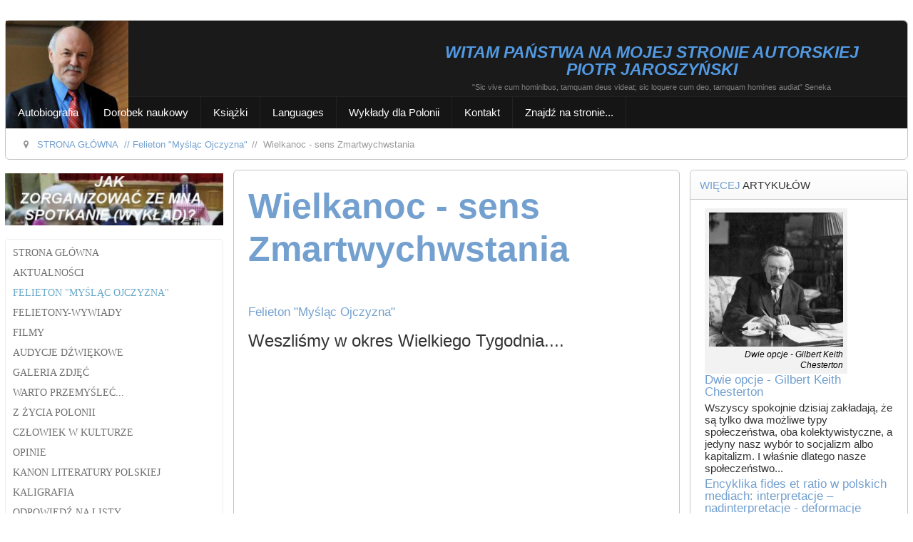

--- FILE ---
content_type: text/html; charset=utf-8
request_url: https://piotrjaroszynski.pl/felieton-myslac-ojczyzna/1647-wielkanoc-sens-zmartwychwstania
body_size: 27447
content:
<!DOCTYPE HTML>
<html xmlns="http://www.w3.org/1999/xhtml" xml:lang="pl-PL" lang="pl-PL"
>
<head>
<meta charset="utf-8">
	<meta name="rights" content="Copyright © 2023 www.piotrjaroszynski.pl">
	<meta name="author" content="Tadeusz Rynkiewicz">
	<meta name="viewport" content="width=device-width, initial-scale=1.0">
	<meta name="description" content="Strona autorska prof. dr. hab. Piotra Jaroszyńskiego, polskiego filozofa, publicysty, nauczyciela akademickiego.">
	<meta name="generator" content="Joomla! - Open Source Content Management - Version 4.4.14">
	<title>Wielkanoc - sens Zmartwychwstania - piotrjaroszynski.pl</title>
	<link href="http://piotrjaroszynski.pl/felieton-myslac-ojczyzna/1647-wielkanoc-sens-zmartwychwstania" rel="canonical">
	<link href="/favicon.ico" rel="icon" type="image/vnd.microsoft.icon">
<link href="/media/vendor/joomla-custom-elements/css/joomla-alert.min.css?0.2.0" rel="stylesheet" />
	<link href="/components/com_jcomments/tpl/default/style.css" rel="stylesheet" />
	<link href="/plugins/content/pdf_embed/assets/css/style.css" rel="stylesheet" />
	<link href="/media/plg_system_jcemediabox/css/jcemediabox.min.css?7d30aa8b30a57b85d658fcd54426884a" rel="stylesheet" />
	<link href="https://piotrjaroszynski.pl/modules/mod_ebstickycookienotice/tmpl/assets/css/cookie.css?v=400957141" rel="stylesheet" />
	<link href="https://piotrjaroszynski.pl/modules/mod_ebstickycookienotice/tmpl/assets/css/responsive.css?v=396051037" rel="stylesheet" />
	<link href="/modules/mod_minifrontpage/tmpl/masonry/grid.min.css?v=3.0.2" rel="stylesheet" />
	<link href="/modules/mod_minifrontpage/tmpl/masonry/skin/default.min.css?v=3.0.2" rel="stylesheet" />
	<link href="/modules/mod_accordeonmenuck/themes/simple/css.php?cssid=accordeonck667" rel="stylesheet" />
	<style>
#accordeonck667 { padding:0;margin:0;padding-top: 5px;padding-right: 5px;padding-bottom: 5px;padding-left: 5px;-moz-border-radius: 5px 5px 5px 5px;-webkit-border-radius: 5px 5px 5px 5px;border-radius: 5px 5px 5px 5px;border-top: #EFEFEF 1px solid ;border-right: #EFEFEF 1px solid ;border-bottom: #EFEFEF 1px solid ;border-left: #EFEFEF 1px solid ; } 
#accordeonck667 li.accordeonck { list-style: none;overflow: hidden; }
#accordeonck667 ul[class^="content"] { margin:0;padding:0; }
#accordeonck667 li.accordeonck > span { position: relative; display: block; font-family: Roboto;}
#accordeonck667 li.accordeonck.parent > span { padding-left: 20px;}
#accordeonck667 li.parent > span span.toggler_icon { position: absolute; cursor: pointer; display: block; height: 100%; z-index: 10;left:0; background: url(/pj4/) center center no-repeat !important;width: 20px;}
#accordeonck667 li.parent.open > span span.toggler_icon { left:0; background: url(/pj4/images\arrow.png) center center no-repeat !important;}
#accordeonck667 li.accordeonck.level2 > span { }
#accordeonck667 li.level2 li.accordeonck > span { }
#accordeonck667 a.accordeonck { display: block;text-decoration: none; color: #707070;font-size: 14px;}
#accordeonck667 a.accordeonck:hover { text-decoration: none; color: #68A9C9;}
#accordeonck667 li.parent > span a { display: block;outline: none; }
#accordeonck667 li.parent.open > span a {  }
#accordeonck667 a.accordeonck > .badge { margin: 0 0 0 5px; }
#accordeonck667 li.level1 > span {  } 
#accordeonck667 li.level1 > span a { padding-top: 5px;padding-right: 5px;padding-bottom: 5px;padding-left: 5px;color: #707070;font-size: 14px;text-transform: uppercase; } 
#accordeonck667 li.level1 > span span.accordeonckdesc { font-size: 10px; } 
#accordeonck667 li.level1:hover > span {  } 
#accordeonck667 li.level1:hover > span a { color: #68A9C9; } 
#accordeonck667 li.level1.active > span {  } 
#accordeonck667 li.level1.active > span a { color: #68A9C9; } #accordeonck667 ul[class^="content"] {
	display: none;
}</style>
<script src="/media/vendor/jquery/js/jquery.min.js?3.7.1"></script>
	<script src="/media/legacy/js/jquery-noconflict.min.js?647005fc12b79b3ca2bb30c059899d5994e3e34d"></script>
	<script src="/media/plg_system_jsvisit/js/jsvisit_agent.min.js?02c09fccc42b82fe8180b67815416440"></script>
	<script>jQuery(document).ready(function() { jsvisitCountVisitors(120,'/'); });</script>
	<script src="/media/mod_menu/js/menu-es5.min.js?02c09fccc42b82fe8180b67815416440" nomodule defer></script>
	<script type="application/json" class="joomla-script-options new">{"joomla.jtext":{"ERROR":"B\u0142\u0105d","MESSAGE":"Wiadomo\u015b\u0107","NOTICE":"Uwaga","WARNING":"Ostrze\u017cenie","JCLOSE":"Zamknij","JOK":"OK","JOPEN":"Otw\u00f3rz","JLIB_FORM_CONTAINS_INVALID_FIELDS":"Nie mo\u017cna przes\u0142a\u0107 formularza, poniewa\u017c brakuje w nim wymaganych danych. <br> Popraw zaznaczone pola i spr\u00f3buj ponownie.","JLIB_FORM_FIELD_REQUIRED_VALUE":"Wype\u0142nij to pole","JLIB_FORM_FIELD_REQUIRED_CHECK":"Musi by\u0107 wybrana jedna z opcji","JLIB_FORM_FIELD_INVALID_VALUE":"Ta warto\u015b\u0107 jest nieprawid\u0142owa"},"system.paths":{"root":"","rootFull":"https:\/\/piotrjaroszynski.pl\/","base":"","baseFull":"https:\/\/piotrjaroszynski.pl\/"},"csrf.token":"f69854f859f77b2527f4bd96d6dc167e"}</script>
	<script src="/media/system/js/core.min.js?37ffe4186289eba9c5df81bea44080aff77b9684"></script>
	<script src="/media/vendor/bootstrap/js/bootstrap-es5.min.js?5.3.2" nomodule defer></script>
	<script src="/media/system/js/messages-es5.min.js?c29829fd2432533d05b15b771f86c6637708bd9d" nomodule defer></script>
	<script src="/media/system/js/fields/validate.min.js?16f3d8b4bad90666d11636743950e1c4fade735f" defer></script>
	<script src="/media/vendor/bootstrap/js/alert.min.js?5.3.2" type="module"></script>
	<script src="/media/vendor/bootstrap/js/button.min.js?5.3.2" type="module"></script>
	<script src="/media/vendor/bootstrap/js/carousel.min.js?5.3.2" type="module"></script>
	<script src="/media/vendor/bootstrap/js/collapse.min.js?5.3.2" type="module"></script>
	<script src="/media/vendor/bootstrap/js/dropdown.min.js?5.3.2" type="module"></script>
	<script src="/media/vendor/bootstrap/js/modal.min.js?5.3.2" type="module"></script>
	<script src="/media/vendor/bootstrap/js/offcanvas.min.js?5.3.2" type="module"></script>
	<script src="/media/vendor/bootstrap/js/popover.min.js?5.3.2" type="module"></script>
	<script src="/media/vendor/bootstrap/js/scrollspy.min.js?5.3.2" type="module"></script>
	<script src="/media/vendor/bootstrap/js/tab.min.js?5.3.2" type="module"></script>
	<script src="/media/vendor/bootstrap/js/toast.min.js?5.3.2" type="module"></script>
	<script src="/media/system/js/messages.min.js?7f7aa28ac8e8d42145850e8b45b3bc82ff9a6411" type="module"></script>
	<script src="/media/com_jcomments/js/jcomments-v4.0.js"></script>
	<script src="/components/com_jcomments/libraries/joomlatune/ajax.js?v=4"></script>
	<script src="/media/plg_system_jcemediabox/js/jcemediabox.min.js?7d30aa8b30a57b85d658fcd54426884a"></script>
	<script src="https://piotrjaroszynski.pl/templates/shape5_vertex/js/jquery/jquery-ui-addons.js"></script>
	<script src="https://code.jquery.com/jquery-1.12.4.min.js"></script>
	<script src="https://piotrjaroszynski.pl/modules/mod_ebstickycookienotice/tmpl/assets/js/jquery-noconflict.js"></script>
	<script src="https://piotrjaroszynski.pl/modules/mod_ebstickycookienotice/tmpl/assets/js/cookie_script.js?v=1684154327"></script>
	<script src="/modules/mod_minifrontpage/tmpl/masonry/imagesloaded.min.js?v=3.0.2"></script>
	<script src="/modules/mod_minifrontpage/tmpl/masonry/masonry.min.js?v=3.0.2"></script>
	<script src="/media/com_accordeonmenuck/assets/accordeonmenuck.js"></script>
	<script src="/media/com_accordeonmenuck/assets/jquery.easing.1.3.js"></script>
	<script>
<!--
var jcomments=new JComments(1647, 'com_content','/component/jcomments/?tmpl=component');
jcomments.setList('comments-list');
//--></script>
	<script>jQuery(document).ready(function(){WfMediabox.init({"base":"\/","theme":"shadow","width":"","height":"","lightbox":1,"shadowbox":1,"icons":1,"overlay":1,"overlay_opacity":0.8,"overlay_color":"#000000","transition_speed":500,"close":2,"labels":{"close":"PLG_SYSTEM_JCEMEDIABOX_LABEL_CLOSE","next":"PLG_SYSTEM_JCEMEDIABOX_LABEL_NEXT","previous":"PLG_SYSTEM_JCEMEDIABOX_LABEL_PREVIOUS","cancel":"PLG_SYSTEM_JCEMEDIABOX_LABEL_CANCEL","numbers":"PLG_SYSTEM_JCEMEDIABOX_LABEL_NUMBERS","numbers_count":"PLG_SYSTEM_JCEMEDIABOX_LABEL_NUMBERS_COUNT","download":"PLG_SYSTEM_JCEMEDIABOX_LABEL_DOWNLOAD"},"swipe":true,"expand_on_click":true});});</script>
	<script>
jQuery( document ).ready(function() {

    // init Masonry
  var $grid = jQuery(".mfp-masonry-604").masonry({
    itemSelector: ".mfp_masonry_item"
  });
  // layout Masonry after each image loads
  $grid.imagesLoaded().progress( function() {
    $grid.masonry("layout");
  });

});
</script>
	<script>jQuery(document).ready(function(jQuery){new Accordeonmenuck('#accordeonck667', {fadetransition : true,eventtype : 'click',transition : 'linear',menuID : 'accordeonck667',defaultopenedid : '',activeeffect : '',showcounter : '',showactive : '1',closeothers : '1',duree : 500});}); </script>
	<script>
jQuery( document ).ready(function() {

    // init Masonry
  var $grid = jQuery(".mfp-masonry-608").masonry({
    itemSelector: ".mfp_masonry_item"
  });
  // layout Masonry after each image loads
  $grid.imagesLoaded().progress( function() {
    $grid.masonry("layout");
  });

});
</script>

<link rel="icon" type="image/x-icon" href="/favicon.ico" />


			<meta name="viewport"  content="width=device-width, initial-scale=1, maximum-scale=1, user-scalable=yes"/>
	
	<link href="https://piotrjaroszynski.pl/templates/shape5_vertex/favicon.ico" rel="shortcut icon" type="image/x-icon" />

<script type="text/javascript">
	if(jQuery().jquery==='1.11.0') { jQuery.easing['easeOutExpo'] = jQuery.easing['easeOutCirc'] };
</script>

	<link href="https://piotrjaroszynski.pl/templates/shape5_vertex/css/bootstrap/bootstrap-default-min.css" rel="stylesheet" type="text/css" />
	<link href="https://piotrjaroszynski.pl/templates/shape5_vertex/css/bootstrap/bootstrap-responsive.css" rel="stylesheet" type="text/css" />
		
	<link rel="stylesheet" href="https://piotrjaroszynski.pl/templates/shape5_vertex/css/font-awesome/css/font-awesome.min.css">
	
	<link rel="stylesheet" href="https://piotrjaroszynski.pl/templates/shape5_vertex/css/ionicons/css/ionicons.min.css">

<!-- Css and js addons for vertex features -->
	<link rel="stylesheet" type="text/css" href="//fonts.googleapis.com/css?family=Oswald" />
<style type="text/css">     .module_round_box_outer, #s5_above_body, #s5_below_body {
        font-size: 1.2em !important;
    }
	
	    #s5_component_wrap {
        font-size: 1.3em !important;
    }
	
	    #s5_nav {
        font-size: 0.9em !important;
    }
	
	 /* MAX IMAGE WIDTH */
    img {
		 height: auto !important;
		  max-width: 100% !important;
        -webkit-box-sizing: border-box !important; /* Safari/Chrome, other WebKit */
        -moz-box-sizing: border-box !important; /* Firefox, other Gecko */
        box-sizing: border-box !important; /* Opera/IE 8+ */
		    }

    #map_canvas img, .gm-style img {
        max-width: none !important;
    }

    .full_width {
        width: 100% !important;
        -webkit-box-sizing: border-box !important; /* Safari/Chrome, other WebKit */
        -moz-box-sizing: border-box !important; /* Firefox, other Gecko */
        box-sizing: border-box !important; /* Opera/IE 8+ */
    }
	
	.S5_submenu_itemTablet {
        background: none !important;
    }
	
	    #s5_right_wrap, #s5_left_wrap, #s5_right_inset_wrap, #s5_left_inset_wrap, #s5_right_top_wrap, #s5_left_top_wrap, #s5_right_bottom_wrap, #s5_left_bottom_wrap {
        width: 100% !important;
    }
	
		    #s5_right_column_wrap {
        width: 12.5% !important;
        margin-left: -25% !important;
    }

    #s5_left_column_wrap {
        width: 12.5% !important;
    }

    #s5_center_column_wrap_inner {
        margin-right: 25% !important;
        margin-left: 25% !important;
    }
	
	    #s5_responsive_mobile_drop_down_wrap input {
        width: 96% !important;
    }

    #s5_responsive_mobile_drop_down_search input {
        width: 100% !important;
    }
	
	    @media screen and (max-width: 750px) {
        body {
            height: 100% !important;
            position: relative !important;
				 padding-bottom: 48px !important;
				        }

        #s5_responsive_menu_button {
            display: block !important;
        }
		
		    }
	
	    @media screen and (max-width: 970px) {
        #subMenusContainer .S5_subtext {
            width: 85%;
        }
    }
	
		    #s5_responsive_mobile_bottom_bar, #s5_responsive_mobile_top_bar {
        background: #0B0B0B;
        background: url(https://piotrjaroszynski.pl/templates/shape5_vertex/images/vertex/responsive/mobile_static_dark.png), -moz-linear-gradient(top, #272727 0%, #0B0B0B 100%); /* FF3.6+ */
        background: url(https://piotrjaroszynski.pl/templates/shape5_vertex/images/vertex/responsive/mobile_static_dark.png), -webkit-gradient(linear, left top, left bottom, color-stop(0%, #272727), color-stop(100%, #0B0B0B)); /* Chrome,Safari4+ */
        background: url(https://piotrjaroszynski.pl/templates/shape5_vertex/images/vertex/responsive/mobile_static_dark.png), -webkit-linear-gradient(top, #272727 0%, #0B0B0B 100%); /* Chrome10+,Safari5.1+ */
        background: url(https://piotrjaroszynski.pl/templates/shape5_vertex/images/vertex/responsive/mobile_static_dark.png), -o-linear-gradient(top, #272727 0%, #0B0B0B 100%); /* Opera11.10+ */
        background: url(https://piotrjaroszynski.pl/templates/shape5_vertex/images/vertex/responsive/mobile_static_dark.png), -ms-linear-gradient(top, #272727 0%, #0B0B0B 100%); /* IE10+ */
        background: url(https://piotrjaroszynski.pl/templates/shape5_vertex/images/vertex/responsive/mobile_static_dark.png), linear-gradient(top, #272727 0%, #0B0B0B 100%); /* W3C */
		  font-family: Oswald !important;
    }

    .s5_responsive_mobile_drop_down_inner, .s5_responsive_mobile_drop_down_inner input, .s5_responsive_mobile_drop_down_inner button, .s5_responsive_mobile_drop_down_inner .button, #s5_responsive_mobile_drop_down_search .validate {
        font-family: Oswald !important;
    }

    .s5_responsive_mobile_drop_down_inner button:hover, .s5_responsive_mobile_drop_down_inner .button:hover, .s5_responsive_mobile_present #s5_responsive_mobile_drop_down_wrap .btn, .s5_responsive_mobile_present #s5_responsive_mobile_drop_down_wrap .btn:hover {
        background: #0B0B0B !important;
    }

    #s5_responsive_mobile_drop_down_menu, #s5_responsive_mobile_drop_down_menu a, #s5_responsive_mobile_drop_down_login a {
        font-family: Oswald !important;
        color: #BAB6B6 !important;
    }

    #s5_responsive_mobile_bar_active, #s5_responsive_mobile_drop_down_menu .current a, .s5_responsive_mobile_drop_down_inner .s5_mod_h3, .s5_responsive_mobile_drop_down_inner .s5_h3_first {
        color: #BBBABA !important;
    }

    .s5_responsive_mobile_drop_down_inner button, .s5_responsive_mobile_drop_down_inner .button, .s5_responsive_mobile_present #s5_responsive_mobile_drop_down_wrap .btn, .s5_responsive_mobile_present #s5_responsive_mobile_drop_down_wrap .btn:hover {
        background: #BBBABA !important;
    }

    #s5_responsive_mobile_drop_down_menu .active ul li, #s5_responsive_mobile_drop_down_menu .current ul li a, #s5_responsive_switch_mobile a, #s5_responsive_switch_desktop a, #s5_responsive_mobile_drop_down_wrap {
        color: #BAB6B6 !important;
    }

    #s5_responsive_mobile_toggle_click_menu span {
        border-right: solid 1px #272727;
    }

    #s5_responsive_mobile_toggle_click_menu {
        border-right: solid 1px #0B0B0B;
    }

    #s5_responsive_mobile_toggle_click_search span, #s5_responsive_mobile_toggle_click_register span, #s5_responsive_mobile_toggle_click_login span, #s5_responsive_mobile_scroll a {
        border-left: solid 1px #272727;
    }

    #s5_responsive_mobile_toggle_click_search, #s5_responsive_mobile_toggle_click_register, #s5_responsive_mobile_toggle_click_login, #s5_responsive_mobile_scroll {
        border-left: solid 1px #0B0B0B;
    }

    .s5_responsive_mobile_open, .s5_responsive_mobile_closed:hover, #s5_responsive_mobile_scroll:hover {
        background: #272727;
    }

    #s5_responsive_mobile_drop_down_menu .s5_responsive_mobile_drop_down_inner, #s5_responsive_mobile_drop_down_register .s5_responsive_mobile_drop_down_inner, #s5_responsive_mobile_drop_down_login .s5_responsive_mobile_drop_down_inner, #s5_responsive_mobile_drop_down_search .s5_responsive_mobile_drop_down_inner {
        background: #272727;
    }
	
	    @media screen and (min-width: 580px) and (max-width: 970px) {
		#s5_top_row2_area1 {
        display: none;
    }
    }
	
	    @media screen and (max-width: 579px) {
		#s5_top_row2_area1 {
        display: none;
    }
    }
	
	    .s5_wrap {
        max-width: 1800px !important;
    }
	
																				  </style><script type="text/javascript">/*<![CDATA[*/</script>
<script type="text/javascript" src="https://piotrjaroszynski.pl/templates/shape5_vertex/js/core/s5_flex_menu-min.js"></script>
<script type="text/javascript" src="https://piotrjaroszynski.pl/templates/shape5_vertex/js/core/custom-script.js"></script>

<link rel="stylesheet" href="https://piotrjaroszynski.pl/templates/shape5_vertex/css/s5_flex_menu.css" type="text/css" />
		<link rel="stylesheet" href="https://piotrjaroszynski.pl/templates/shape5_vertex/css/general.css" type="text/css" />
	
<link href="https://piotrjaroszynski.pl/templates/shape5_vertex/css/template_default.css" rel="stylesheet" type="text/css" />

<link href="https://piotrjaroszynski.pl/templates/shape5_vertex/css/template.css" rel="stylesheet" type="text/css" />


<link href="https://piotrjaroszynski.pl/templates/shape5_vertex/css/com_content.css" rel="stylesheet" type="text/css" />

<link href="https://piotrjaroszynski.pl/templates/shape5_vertex/css/editor.css" rel="stylesheet" type="text/css" />

<link href="https://piotrjaroszynski.pl/templates/shape5_vertex/css/thirdparty.css" rel="stylesheet" type="text/css" />






	<link rel="stylesheet" type="text/css" href="https://piotrjaroszynski.pl/templates/shape5_vertex/css/core/s5_responsive_bars-min.css" />
	<link href="https://piotrjaroszynski.pl/templates/shape5_vertex/css/core/s5_responsive_hide_classes-min.css" rel="stylesheet" type="text/css" />
	<style type="text/css"> @media screen and (min-width: 650px){.s5_responsive_mobile_sidebar_show_ltr {width:400px !important;}.s5_responsive_mobile_sidebar_body_wrap_show_ltr {margin-left:400px !important;}.s5_responsive_mobile_sidebar_show_rtl {width:400px !important;}.s5_responsive_mobile_sidebar_body_wrap_show_rtl {margin-right:400px !important;}#s5_responsive_mobile_sidebar_inner1 {width:400px !important;}}</style>


	<link rel="stylesheet" type="text/css" href="https://piotrjaroszynski.pl/templates/shape5_vertex/css/s5_responsive.css" />
	
	

	<link rel="stylesheet" type="text/css" href="https://piotrjaroszynski.pl/templates/shape5_vertex/css/custom.css" />
	<script type="text/javascript">
	//<![CDATA[
				        jQuery(document).ready( function() {
		            var myMenu = new MenuMatic({
				tabletWidth:1400,
                effect:"slide & fade",
                duration:100,
                physics: 'linear',
                hideDelay:250,
                orientation:"horizontal",
                tweakInitial:{x:0, y:0},
				                                     	            direction:{    x: 'right',    y: 'down' },
				                opacity:100            });
        });		
			//]]>	
    </script>    

<!-- Info Slide Script - Called in header so css validates -->

	

<!-- Resize column function -->	

<!-- File compression. Needs to be called last on this file -->	
<!-- The excluded files, listed below the compressed php files, are excluded because their calls vary per device or per browser. Included compression files are only ones that have no conditions and are included on all devices and browsers. Otherwise unwanted css will compile in the compressed files. -->	

<!-- Additional scripts to load inside of the header -->
<meta name="google-site-verification" content="SY0G8J8JWCe2rTp1tl47wOJ5upEqQkcvaORLRq0GJkM" />



<style type="text/css"> 
body {font-family: 'Arial',Helvetica,Arial,Sans-Serif ;
background:#FFFFFF;
} 

#s5_search input, #s5_menu_wrap, .s5_mod_h3, #subMenusContainer, h2 {
font-family: Arial;
}



#s5_menu_outer_wrap {
height:40px;
overflow:hidden;
}
.S5_parent_subtext {
display:none;
}
#s5_nav li {
height:37px;
}
#s5_search input {
margin-top:0px;
}

#s5_header_area_inner2, .module_round_box, .module_round_box-dark, #s5_component_wrap, #s5_footer_area_inner2 {
-webkit-box-shadow: 0 0px 8px #FFFFFF;
-moz-box-shadow: 0 0px 8px #FFFFFF;
box-shadow: 0 0px 8px #FFFFFF; 
}

a, .module_round_box .s5_h3_first, .module_round_box-none .s5_h3_first, .module_round_box ul.menu .current a, h2, h4, #s5_md_outer_wrap h3 {
color:#73A0CF;
}

#s5_nav li.active a, #s5_nav li.mainMenuParentBtnFocused a, #s5_nav li:hover a, .btn-link {
color:#73A0CF;
}

.btn-primary, .button, li.pagenav-next, li.pagenav-prev, .validate, .dropdown-menu li > a:hover, .dropdown-menu li > a:focus, .dropdown-submenu:hover > a, .dropdown-menu .active > a, .dropdown-menu .active > a:hover, .nav-list > .active > a, .nav-list > .active > a:hover, .nav-pills > .active > a, .nav-pills > .active > a:hover, .btn-group.open .btn-primary.dropdown-toggle, .pager a {
background:#73A0CF;
}

#subMenusContainer div.s5_sub_wrap ul, #subMenusContainer div.s5_sub_wrap_rtl ul, #subMenusContainer div.s5_sub_wrap_lower ul, #subMenusContainer div.s5_sub_wrap_lower_rtl ul {
border-bottom:solid 3px #73A0CF;
}




/* k2 stuff */
div.itemHeader h2.itemTitle, div.catItemHeader h3.catItemTitle, h3.userItemTitle a, #comments-form p, #comments-report-form p, #comments-form span, #comments-form .counter, #comments .comment-author, #comments .author-homepage,
#comments-form p, #comments-form #comments-form-buttons, #comments-form #comments-form-error, #comments-form #comments-form-captcha-holder {font-family: 'Arial',Helvetica,Arial,Sans-Serif ;} 
	
.s5_wrap{width:100%;}	
</style>
</head>

<body id="s5_body">

<div id="s5_scrolltotop"></div>

<!-- Top Vertex Calls -->
<!-- Call mobile sidebar -->

<!-- Call top bar for mobile devices if layout is responsive -->	
	


	<!-- s5_responsive_mobile_top_bar_spacer must be called to keep a space at the top of the page since s5_responsive_mobile_top_bar_wrap is position absolute. -->

	<div id="s5_responsive_mobile_top_bar_spacer"></div>



	<!-- s5_responsive_mobile_top_bar_wrap must be called off the page and not with display:none or it will cause issues with the togglers. -->

	<div id="s5_responsive_mobile_top_bar_wrap" style="margin-top:-50000px;position:absolute;z-index:20;top:0px">



		<div id="s5_responsive_mobile_top_bar" class="s5_responsive_mobile_bar_dark">



				<div id="s5_responsive_mobile_toggle_click_menu" style="display:block;">

					<span></span>

				</div>

				

				
					<div id="s5_responsive_mobile_bar_active">

						<span>
														Felieton "Myśląc Ojczyzna"
						</span>

					</div>

				
				

				<div id="s5_responsive_mobile_toggle_click_login" style="display:none;float:right">

					<span></span>

				</div>

				

				<div id="s5_responsive_mobile_toggle_click_register" style="display:none;float:right">

					<span></span>

				</div>

				

				<div id="s5_responsive_mobile_toggle_click_search" style="display:block;float:right">

					<span></span>

				</div>



			<div style="clear:both;height:0px"></div>

			

		</div>



		<div id="s5_responsive_mobile_drop_down_wrap" class="s5_responsive_mobile_drop_down_wrap_loading">

			<div id="s5_responsive_mobile_drop_down_menu">

				<div class="s5_responsive_mobile_drop_down_inner" style="-webkit-box-shadow: 0px 0px 16px rgba(0, 0, 0, 0.6);-moz-box-shadow: 0px 0px 16px rgba(0, 0, 0, 0.6);box-shadow: 0px 0px 16px rgba(0, 0, 0, 0.6);">

					
						<ul class="menu"><li class="item-207">	<a href="/" >Strona główna</a>	</li><li class="item-403">	<a href="/aktualnosci" >Aktualności</a>	</li><li class="item-290 current active">	<a href="/felieton-myslac-ojczyzna" >Felieton &quot;Myśląc Ojczyzna&quot;</a>	</li><li class="item-325">	<a href="/felietony-wywiady" >Felietony-wywiady</a>	</li><li class="item-291">	<a href="/filmy" >Filmy</a>	</li><li class="item-292">	<a href="/audycje-dzwiekowe" >Audycje dźwiękowe</a>	</li><li class="item-293">	<a href="/galeria-zdjec" >GALERIA ZDJĘĆ</a>	</li><li class="item-469">	<a href="/warto-przemyslec" >Warto przemyśleć...</a>	</li><li class="item-439">	<a href="/z-zycia-polonii" >Z ŻYCIA POLONII</a>	</li><li class="item-359">	<a href="/czlowiek-w-kulturze" >Człowiek w kulturze</a>	</li><li class="item-297">	<a href="/opinie" >OPINIE</a>	</li><li class="item-298">	<a href="/kanon-literatury-polskiej" >Kanon literatury polskiej</a>	</li><li class="item-299">	<a href="/kaligrafia" >Kaligrafia</a>	</li><li class="item-300">	<a href="/odpowiedz-na-listy" >Odpowiedź na listy</a>	</li><li class="item-305">	<a href="/jak-zorganizowac-ze-mna-spotkanie-wyklad" >Jak zorganizować ze mną spotkanie (wykład)?</a>	</li></ul>
					
				</div>

			</div>

			

			<div id="s5_responsive_mobile_drop_down_search">

				<div class="s5_responsive_mobile_drop_down_inner" style="-webkit-box-shadow: 0px 0px 16px rgba(0, 0, 0, 0.6);-moz-box-shadow: 0px 0px 16px rgba(0, 0, 0, 0.6);box-shadow: 0px 0px 16px rgba(0, 0, 0, 0.6);">

					
					  
						<form method="post" action="https://piotrjaroszynski.pl/">

							<input type="text" onfocus="if (this.value=='Szukaj...') this.value='';" onblur="if (this.value=='') this.value='Szukaj...';" value="Szukaj..." id="s5_responsive_mobile_search" name="searchword" />

							<input type="hidden" value="search" name="task" />

							<input type="hidden" value="com_search" name="option" />

							<input type="hidden" value="1" name="Itemid" />

						</form>

					
				</div>

			</div>

			

			<div id="s5_responsive_mobile_drop_down_login">

				<div class="s5_responsive_mobile_drop_down_inner" id="s5_responsive_mobile_drop_down_login_inner" style="-webkit-box-shadow: 0px 0px 16px rgba(0, 0, 0, 0.6);-moz-box-shadow: 0px 0px 16px rgba(0, 0, 0, 0.6);box-shadow: 0px 0px 16px rgba(0, 0, 0, 0.6);">

				</div>

			</div>

			

			
		

			<div id="s5_responsive_mobile_drop_down_register">

				<div class="s5_responsive_mobile_drop_down_inner" id="s5_responsive_mobile_drop_down_register_inner" style="-webkit-box-shadow: 0px 0px 16px rgba(0, 0, 0, 0.6);-moz-box-shadow: 0px 0px 16px rgba(0, 0, 0, 0.6);box-shadow: 0px 0px 16px rgba(0, 0, 0, 0.6);">

				</div>

			</div>

			

			
			

		</div>



	</div>



	<script type="text/javascript">

		var s5_responsive_trigger = 750;

		var s5_responsive_login_url = "";

		var s5_responsive_register_url = "";

		var s5_responsive_layout = "dropdowns";

	</script>

	<script type="text/javascript" src="https://piotrjaroszynski.pl/templates/shape5_vertex/js/core/s5_responsive_mobile_bar-min.js"></script>

	



<!-- Fixed Tabs -->	

<!-- Drop Down -->	

<!-- Parallax Backgrounds -->

<!-- Floating Menu Spacer -->

<!-- Body Padding Div Used For Responsive Spacing -->		
<div id="s5_body_padding">

	<!-- Header -->			
		<header id="s5_header_area1">		
		<div id="s5_header_area2">	
		<div id="s5_header_area_inner" class="s5_wrap">		
		<div id="s5_header_area_inner2">	
			<div id="s5_header_wrap">
			
									<div id="s5_logo_module" style="height:85px;width:172px">
								<div class="moduletable">
			<div class="custom"  >
	<img src="/images/Piotr-Jaroszynski-portret185.jpg" alt="" width="211" height="185"></div>		</div>
	
					</div>	
								
									<div id="s5_banner" style="padding-left:182px">
						

<div class="custom"  >
	<table style="width: 611px; height: 70px; border: 1px none #000000;" rules="none" cellpadding="1">
<tbody>
<tr>
<td style="width: 590px; vertical-align: top;">
<h4 style="text-align: center;"><span style="color: #529ae3;"><span style="font-size: 18px;"><span style="font-family: benchnine,helvetica,sans-serif;"><em style="color: #529ae3; font-size: 23px;"><strong>WITAM PAŃSTWA NA MOJEJ STRONIE AUTORSKIEJ</strong></em></span></span></span></h4>
</td>
</tr>
<tr>
<td style="width: 590px; text-align: center; vertical-align: top;">
<h4 style="text-align: center;"><span style="color: #529ae3;"><span style="font-size: 18px;"><span style="font-family: arial,helvetica,sans-serif;"><em style="color: #529ae3; font-size: 23px;"><strong>PIOTR JAROSZYŃSKI</strong></em></span></span><span style="font-size: 18px;"><span style="font-family: arial,helvetica,sans-serif;"><em style="color: #529ae3; font-size: 23px;"><strong><br></strong></em></span></span></span></h4>
</td>
</tr>
<tr style="border-color: #000000; border-width: 1px;">
<td style="width: 590px; vertical-align: top;">
<h4 style="text-align: center;"><span style="color: #808080;"><span style="font-size: 8pt;">"Sic vive cum hominibus, tamquam deus videat; sic loquere cum deo, tamquam homines audiat"&nbsp;Seneka</span></span></h4>
</td>
</tr>
</tbody>
</table></div>

					</div>
								
				<div style="clear:both; height:0px"></div>			
			</div>
			
							<nav id="s5_menu_wrap">
											<ul id='s5_nav' class='menu'><li   class=' ' ><span class='s5_level1_span1'><span class='s5_level1_span2'><a  href="/autobiografia"><span onclick='window.document.location.href="/autobiografia"'>Autobiografia</span></a></span></span></li><li   class=' ' ><span class='s5_level1_span1'><span class='s5_level1_span2'><a  href="/dorobek-naukowy"><span onclick='window.document.location.href="/dorobek-naukowy"'>Dorobek naukowy</span></a></span></span></li><li   class=' ' ><span class='s5_level1_span1'><span class='s5_level1_span2'><a  href="/ksiazki"><span onclick='window.document.location.href="/ksiazki"'>Książki</span></a></span></span><ul style='float:left;'><li class=''><span class='S5_submenu_item'><a  href="/ksiazki/ksiazki-naukowe"><span class='s5_sub_a_span' onclick='window.document.location.href="/ksiazki/ksiazki-naukowe"'>Książki naukowe</span></a></span></li><li class=''><span class='S5_submenu_item'><a  href="/ksiazki/ksiazki-publicystyczne"><span class='s5_sub_a_span' onclick='window.document.location.href="/ksiazki/ksiazki-publicystyczne"'>Książki publicystyczne</span></a></span></li><li class=''><span class='S5_submenu_item'><a  href="/ksiazki/nauka-w-komunizmie"><span class='s5_sub_a_span' onclick='window.document.location.href="/ksiazki/nauka-w-komunizmie"'>Nauka w komunizmie</span></a></span></li></ul></li><li   class=' ' ><span class='s5_level1_span1'><span class='s5_level1_span2'><a  href="/languages"><span onclick='window.document.location.href="/languages"'>Languages</span></a></span></span><ul style='float:left;'><li class=''><span class='S5_submenu_item'><a  href="javascript:;"><span class='s5_sub_a_span' onclick='window.document.location.href="javascript:;"'>English</span></a></span><ul style='float:left;'><li class=''><span class='S5_submenu_item'><a  href="/languages/english/scientific-achievements"><span class='s5_sub_a_span' onclick='window.document.location.href="/languages/english/scientific-achievements"'>Scientific Achievements</span></a></span></li><li class=''><span class='S5_submenu_item'><a  href="https://piotrjaroszynski.pl/languages/english/for-reading"><span class='s5_sub_a_span' onclick='window.document.location.href="https://piotrjaroszynski.pl/languages/english/for-reading"'>For Reading</span></a></span></li><li class=''><span class='S5_submenu_item'><a  href="/languages/english/miranda-devine"><span class='s5_sub_a_span' onclick='window.document.location.href="/languages/english/miranda-devine"'>Miranda Devine</span></a></span></li><li class=''><span class='S5_submenu_item'><a  href="/languages/english/book-reviews-and-notices"><span class='s5_sub_a_span' onclick='window.document.location.href="/languages/english/book-reviews-and-notices"'>Book Reviews and Notices</span></a></span></li></ul></li><li class=''><span class='S5_submenu_item'><a  href="/languages/italiano"><span class='s5_sub_a_span' onclick='window.document.location.href="/languages/italiano"'>Italiano</span></a></span></li><li class=''><span class='S5_submenu_item'><a  href="/languages/espanol"><span class='s5_sub_a_span' onclick='window.document.location.href="/languages/espanol"'>Español</span></a></span></li><li class=''><span class='S5_submenu_item'><a  href="/languages/deutsch"><span class='s5_sub_a_span' onclick='window.document.location.href="/languages/deutsch"'>Deutsch</span></a></span></li><li class=''><span class='S5_submenu_item'><a  href="/languages/francais"><span class='s5_sub_a_span' onclick='window.document.location.href="/languages/francais"'>Français</span></a></span></li><li class=''><span class='S5_submenu_item'><a  href="/languages/catalan"><span class='s5_sub_a_span' onclick='window.document.location.href="/languages/catalan"'>Catalan</span></a></span></li><li class=''><span class='S5_submenu_item'><a  href="/languages/rosyjski"><span class='s5_sub_a_span' onclick='window.document.location.href="/languages/rosyjski"'>Русский</span></a></span></li></ul></li><li   class=' ' ><span class='s5_level1_span1'><span class='s5_level1_span2'><a  href="/wyklady-dla-polonii"><span onclick='window.document.location.href="/wyklady-dla-polonii"'>Wykłady dla Polonii</span></a></span></span></li><li   class=' ' ><span class='s5_level1_span1'><span class='s5_level1_span2'><a  href="/kontakt"><span onclick='window.document.location.href="/kontakt"'>Kontakt</span></a></span></span></li><li   class=' ' ><span class='s5_level1_span1'><span class='s5_level1_span2'><a  href="/szukaj-na-stronie"><span onclick='window.document.location.href="/szukaj-na-stronie"'>Znajdź na stronie...</span></a></span></span></li></ul>															<div style="clear:both; height:0px"></div>
				</nav>
						
							<div id="s5_breadcrumb_fonts_wrap">
											<div id="s5_breadcrumb_wrap">
									<div class="moduletable">
			<ul itemscope itemtype="https://schema.org/BreadcrumbList" class="breadcrumb j4">
			<li class="active first">
			<span class="divider icon-location"></span>
		</li>
	
				<li itemprop="itemListElement" itemscope itemtype="https://schema.org/ListItem">
									<a itemprop="item" href="/" class="pathway"><span itemprop="name">STRONA GŁÓWNA</span></a>
								
																	<meta itemprop="position" content="1">
			</li>
					<li itemprop="itemListElement" itemscope itemtype="https://schema.org/ListItem">
									<a itemprop="item" href="/felieton-myslac-ojczyzna" class="pathway"><span itemprop="name">Felieton &quot;Myśląc Ojczyzna&quot;</span></a>
								
																	<meta itemprop="position" content="2">
			</li>
					<li itemprop="itemListElement" itemscope itemtype="https://schema.org/ListItem" class="active">
				<a itemprop="item" href="#" style="pointer-events: none; color: inherit;">
					<span itemprop="name">
						Wielkanoc - sens Zmartwychwstania					</span>
				</a>
				<meta itemprop="position" content="3">
			</li>
		</ul>		</div>
	
						</div>
										
									
				<div style="clear:both;height:0px"></div>
				</div>
			
						
		</div>
		</div>
		</div>
		</header>
	<!-- End Header -->	
	
		
	
	<!-- Top Row1 -->	
			<!-- End Top Row1 -->	
		
		
		
	<!-- Top Row2 -->	
			<!-- End Top Row2 -->
	
	
	
	<!-- Top Row3 -->	
			<!-- End Top Row3 -->	
		
		
		
	<!-- Center area -->	
				<section id="s5_center_area1">
		<div id="s5_center_area2">
		<div id="s5_center_area_inner" class="s5_wrap">
		
		<!-- Above Columns Wrap -->	
					<!-- End Above Columns Wrap -->			
				
			<!-- Columns wrap, contains left, right and center columns -->	
			<div id="s5_columns_wrap">
			<div id="s5_columns_wrap_inner">
				
				<div id="s5_center_column_wrap">
				<div id="s5_center_column_wrap_inner" style="margin-left:25px; margin-right:25px;">
					
										
											
						<div id="s5_component_wrap">
						<div id="s5_component_wrap_inner">
						
																
														<main>
								<div id="system-message-container" aria-live="polite"></div>

<div class="item-page" itemprop="author" itemtype="https://schema.org/Article">
	<meta itemprop="inLanguage" content="pl-PL" />
	
		
			<div class="page-header">
        			<h2 itemprop="headline">
				Wielkanoc - sens Zmartwychwstania			</h2>
		        
		<div class="category-name">
        <a href="/felieton-myslac-ojczyzna">
        Felieton &quot;Myśląc Ojczyzna&quot;    </a>
    </div>
		
                    </div>
					
	
	
		
	
	
		
					<div itemprop="articleBody">
		<p><span style="line-height: 16.8px;">Weszliśmy w okres Wielkiego Tygodnia....</span></p>
<p><iframe src="https://www.youtube.com/embed/VNu4-ugoz_Q" width="100%" height="460" frameborder="0" allowfullscreen="allowfullscreen"></iframe></p>	</div>

<div class="hits">
    Odsłon: 3599</div>


															
		
							
	<div class="article-navigation">
            <a class="btn btn-sm btn-secondary previous" href="/felieton-myslac-ojczyzna/1648-patriotyzm-wiecej-niz-uczucie" rel="prev">
            <span class="icon-chevron-left" aria-hidden="true"></span>
            <span aria-hidden="true">Poprzedni artykuł</span>
        </a>
                <a class="btn btn-sm btn-secondary next" href="/felieton-myslac-ojczyzna/1646-na-ratunek-puszczy-bialowieskiej" rel="next">
            <span aria-hidden="true">Następny artykuł</span>
            <span class="icon-chevron-right" aria-hidden="true"></span>
        </a>
    </div>


	
		</div>
								<div style="clear:both;height:0px"></div>
							</main>
														
													
								<div id="s5_below_body_wrap">			
								
									<div id="s5_below_body">
									<div id="s5_below_body_inner">
									
																					<div id="s5_pos_below_body_1" class="s5_float_left" style="width:100%">
														<div class="s5_fourdivs_1 ">
			<div class="s5_fourdivs_2">
				<div class="s5_fourdivs_3">
					<div class="s5_fourdivs_4">
												<div class="mfp_masonry_skin_default">
    <div class="mfp-grid mfp-masonry-608">  
                <div class="mfp-col-xs-12 mfp-col-sm-6 mfp-col-md-4 mfp_masonry_item">
                <div>
                                            <span class="easy_img_caption mfp_thumb_pos_top" style="display:inline-table;max-width:100%;box-sizing:border-box;vertical-align:top;background-color:#f2f2f2;padding:6px 6px 0px 6px;width:300px;margin:0px 0px 0px 0px;"><a href="/felieton-myslac-ojczyzna/1800-trzy-filary-zachodu" class="mfp_thumb_pos_top" itemprop="url"><img src="/images/thumbnails/mod_minifrontpage/1800_608.jpg" alt="Trzy filary Zachodu" style="width:100%;margin:0;" /></a><span class="easy_img_caption_inner" style="display:block;"><span style="display:block;color:#000000;font-size:12px;line-height:1.3;font-weight:normal;font-style:italic;text-align:right;padding:4px 0px 4px 0px;margin:0px;">Trzy filary Zachodu</span></span></span>
                                                            <h4 class="mfp_masonry_title">
                        <a href="/felieton-myslac-ojczyzna/1800-trzy-filary-zachodu" itemprop="url">
                            Trzy filary Zachodu                        </a>
                    </h4>
                                                            		
                    <p class="mfp_masonry_introtext">
                                                Gdyby zapytać przeciętnego Polaka, ba, inteligenta: jakie są podstawowe filary kultury Europejskiej, kultury Zachodniej, to bez zastanowienia...                    </p>
                                    </div>
            </div>
                        <div class="mfp-col-xs-12 mfp-col-sm-6 mfp-col-md-4 mfp_masonry_item">
                <div>
                                            <span class="easy_img_caption mfp_thumb_pos_top" style="display:inline-table;max-width:100%;box-sizing:border-box;vertical-align:top;background-color:#f2f2f2;padding:6px 6px 0px 6px;width:300px;margin:0px 0px 0px 0px;"><a href="/felieton-myslac-ojczyzna/2183-w-szponach-totalitaryzmu" class="mfp_thumb_pos_top" itemprop="url"><img src="/images/thumbnails/mod_minifrontpage/2183_608.png" alt="W szponach totalitaryzmu" style="width:100%;margin:0;" /></a><span class="easy_img_caption_inner" style="display:block;"><span style="display:block;color:#000000;font-size:12px;line-height:1.3;font-weight:normal;font-style:italic;text-align:right;padding:4px 0px 4px 0px;margin:0px;">W szponach totalitaryzmu</span></span></span>
                                                            <h4 class="mfp_masonry_title">
                        <a href="/felieton-myslac-ojczyzna/2183-w-szponach-totalitaryzmu" itemprop="url">
                            W szponach totalitaryzmu                        </a>
                    </h4>
                                                            		
                    <p class="mfp_masonry_introtext">
                                                Czasami w dyskusjach, w publicystyce, ale także w opracowaniach o charakterze filozoficznym spotykamy się z takim określeniem "totalitaryzm"...                    </p>
                                    </div>
            </div>
                        <div class="mfp-col-xs-12 mfp-col-sm-6 mfp-col-md-4 mfp_masonry_item">
                <div>
                                            <span class="easy_img_caption mfp_thumb_pos_top" style="display:inline-table;max-width:100%;box-sizing:border-box;vertical-align:top;background-color:#f2f2f2;padding:6px 6px 0px 6px;width:300px;margin:0px 0px 0px 0px;"><a href="/felieton-myslac-ojczyzna/1894-nauka-w-blasku-milosci-do-polskiej-ziemi" class="mfp_thumb_pos_top" itemprop="url"><img src="/images/thumbnails/mod_minifrontpage/1894_608.jpg" alt="Nauka w blasku miłości do polskiej ziemi" style="width:100%;margin:0;" /></a><span class="easy_img_caption_inner" style="display:block;"><span style="display:block;color:#000000;font-size:12px;line-height:1.3;font-weight:normal;font-style:italic;text-align:right;padding:4px 0px 4px 0px;margin:0px;">Nauka w blasku miłości do polskiej ziemi</span></span></span>
                                                            <h4 class="mfp_masonry_title">
                        <a href="/felieton-myslac-ojczyzna/1894-nauka-w-blasku-milosci-do-polskiej-ziemi" itemprop="url">
                            Nauka w blasku miłości do polskiej ziemi                        </a>
                    </h4>
                                                            		
                    <p class="mfp_masonry_introtext">
                                                Zbliżają się wybory parlamentarne, bardzo ważne, które rozstrzygną w dużej mierze o przyszłości Polski...                    </p>
                                    </div>
            </div>
                        <div class="mfp-col-xs-12 mfp-col-sm-6 mfp-col-md-4 mfp_masonry_item">
                <div>
                                            <span class="easy_img_caption mfp_thumb_pos_top" style="display:inline-table;max-width:100%;box-sizing:border-box;vertical-align:top;background-color:#f2f2f2;padding:6px 6px 0px 6px;width:300px;margin:0px 0px 0px 0px;"><a href="/felieton-myslac-ojczyzna/1644-zascianki-zascianki" class="mfp_thumb_pos_top" itemprop="url"><img src="/images/thumbnails/mod_minifrontpage/1644_608.jpg" alt="Zaścianki, zaścianki..." style="width:100%;margin:0;" /></a><span class="easy_img_caption_inner" style="display:block;"><span style="display:block;color:#000000;font-size:12px;line-height:1.3;font-weight:normal;font-style:italic;text-align:right;padding:4px 0px 4px 0px;margin:0px;">Zaścianki, zaścianki...</span></span></span>
                                                            <h4 class="mfp_masonry_title">
                        <a href="/felieton-myslac-ojczyzna/1644-zascianki-zascianki" itemprop="url">
                            Zaścianki, zaścianki...                        </a>
                    </h4>
                                                            		
                    <p class="mfp_masonry_introtext">
                                                Jednym z najciekawszych miejsc, jakie warto poznać i zobaczyć, jest zaścianek...                    </p>
                                    </div>
            </div>
                        <div class="mfp-col-xs-12 mfp-col-sm-6 mfp-col-md-4 mfp_masonry_item">
                <div>
                                            <span class="easy_img_caption mfp_thumb_pos_top" style="display:inline-table;max-width:100%;box-sizing:border-box;vertical-align:top;background-color:#f2f2f2;padding:6px 6px 0px 6px;width:300px;margin:0px 0px 0px 0px;"><a href="/felieton-myslac-ojczyzna/1145-nie-tracic-ducha" class="mfp_thumb_pos_top" itemprop="url"><img src="/images/thumbnails/mod_minifrontpage/1145_608.jpg" alt="Nie tracić ducha" style="width:100%;margin:0;" /></a><span class="easy_img_caption_inner" style="display:block;"><span style="display:block;color:#000000;font-size:12px;line-height:1.3;font-weight:normal;font-style:italic;text-align:right;padding:4px 0px 4px 0px;margin:0px;">Nie tracić ducha</span></span></span>
                                                            <h4 class="mfp_masonry_title">
                        <a href="/felieton-myslac-ojczyzna/1145-nie-tracic-ducha" itemprop="url">
                            Nie tracić ducha                        </a>
                    </h4>
                                                            		
                    <p class="mfp_masonry_introtext">
                                                Czasami zdarza się, że tracimy wiarę we własne siły i skuteczność podejmowanych działań...                    </p>
                                    </div>
            </div>
                        <div class="mfp-col-xs-12 mfp-col-sm-6 mfp-col-md-4 mfp_masonry_item">
                <div>
                                            <span class="easy_img_caption mfp_thumb_pos_top" style="display:inline-table;max-width:100%;box-sizing:border-box;vertical-align:top;background-color:#f2f2f2;padding:6px 6px 0px 6px;width:300px;margin:0px 0px 0px 0px;"><a href="/felieton-myslac-ojczyzna/1946-lewica-chce-rozkolysac-emocje-i-pobudzic-najnizsze-instynkty-czlowiek-dla-niej-to-zwierze" class="mfp_thumb_pos_top" itemprop="url"><img src="/images/thumbnails/mod_minifrontpage/1946_608.jpg" alt="Lewica chce rozkołysać emocje i pobudzić najniższe instynkty; Człowiek dla niej to zwierzę" style="width:100%;margin:0;" /></a><span class="easy_img_caption_inner" style="display:block;"><span style="display:block;color:#000000;font-size:12px;line-height:1.3;font-weight:normal;font-style:italic;text-align:right;padding:4px 0px 4px 0px;margin:0px;">Lewica chce rozkołysać emocje i pobudzić najniższe instynkty; Człowiek dla niej to zwierzę</span></span></span>
                                                            <h4 class="mfp_masonry_title">
                        <a href="/felieton-myslac-ojczyzna/1946-lewica-chce-rozkolysac-emocje-i-pobudzic-najnizsze-instynkty-czlowiek-dla-niej-to-zwierze" itemprop="url">
                            Lewica chce rozkołysać emocje i pobudzić najniższe instynkty; Człowiek dla niej to zwierzę                        </a>
                    </h4>
                                                            		
                    <p class="mfp_masonry_introtext">
                                                To, co dzieje się dziś, to nie tylko ekscesy, to dalekosiężna strategia, plan...                    </p>
                                    </div>
            </div>
                        <div class="mfp-col-xs-12 mfp-col-sm-6 mfp-col-md-4 mfp_masonry_item">
                <div>
                                            <span class="easy_img_caption mfp_thumb_pos_top" style="display:inline-table;max-width:100%;box-sizing:border-box;vertical-align:top;background-color:#f2f2f2;padding:6px 6px 0px 6px;width:300px;margin:0px 0px 0px 0px;"><a href="/felieton-myslac-ojczyzna/2197-zsylka-polakow-na-syberie-z-rodzinnych-wspomnien" class="mfp_thumb_pos_top" itemprop="url"><img src="/images/thumbnails/mod_minifrontpage/2197_608.png" alt="Zsyłka Polaków na Syberię - z rodzinnych wspomnień" style="width:100%;margin:0;" /></a><span class="easy_img_caption_inner" style="display:block;"><span style="display:block;color:#000000;font-size:12px;line-height:1.3;font-weight:normal;font-style:italic;text-align:right;padding:4px 0px 4px 0px;margin:0px;">Zsyłka Polaków na Syberię - z rodzinnych wspomnień</span></span></span>
                                                            <h4 class="mfp_masonry_title">
                        <a href="/felieton-myslac-ojczyzna/2197-zsylka-polakow-na-syberie-z-rodzinnych-wspomnien" itemprop="url">
                            Zsyłka Polaków na Syberię - z rodzinnych wspomnień                        </a>
                    </h4>
                                                            		
                    <p class="mfp_masonry_introtext">
                                                W tym roku zima w Polsce jest bardzo ładna. Nie brakuje śniegu, ani mrozu...                    </p>
                                    </div>
            </div>
                        <div class="mfp-col-xs-12 mfp-col-sm-6 mfp-col-md-4 mfp_masonry_item">
                <div>
                                            <span class="easy_img_caption mfp_thumb_pos_top" style="display:inline-table;max-width:100%;box-sizing:border-box;vertical-align:top;background-color:#f2f2f2;padding:6px 6px 0px 6px;width:300px;margin:0px 0px 0px 0px;"><a href="/felieton-myslac-ojczyzna/2274-wielki-tomasz-z-akwinu" class="mfp_thumb_pos_top" itemprop="url"><img src="/images/thumbnails/mod_minifrontpage/2274_608.jpg" alt="Wielki Tomasz z Akwinu" style="width:100%;margin:0;" /></a><span class="easy_img_caption_inner" style="display:block;"><span style="display:block;color:#000000;font-size:12px;line-height:1.3;font-weight:normal;font-style:italic;text-align:right;padding:4px 0px 4px 0px;margin:0px;">Wielki Tomasz z Akwinu</span></span></span>
                                                            <h4 class="mfp_masonry_title">
                        <a href="/felieton-myslac-ojczyzna/2274-wielki-tomasz-z-akwinu" itemprop="url">
                            Wielki Tomasz z Akwinu                        </a>
                    </h4>
                                                            		
                    <p class="mfp_masonry_introtext">
                                                28 stycznia to w Kościele katolickim czas wspomnienia św. Tomasza z Akwinu. Postać to niezwykła – chciałoby się powiedzieć: mocarz wiary i mądrości...                    </p>
                                    </div>
            </div>
                        <div class="mfp-col-xs-12 mfp-col-sm-6 mfp-col-md-4 mfp_masonry_item">
                <div>
                                            <span class="easy_img_caption mfp_thumb_pos_top" style="display:inline-table;max-width:100%;box-sizing:border-box;vertical-align:top;background-color:#f2f2f2;padding:6px 6px 0px 6px;width:300px;margin:0px 0px 0px 0px;"><a href="/felieton-myslac-ojczyzna/1101-emigracja-i-ojczyzna" class="mfp_thumb_pos_top" itemprop="url"><img src="/images/thumbnails/mod_minifrontpage/1101_608.jpg" alt=" Emigracja i ojczyzna" style="width:100%;margin:0;" /></a><span class="easy_img_caption_inner" style="display:block;"><span style="display:block;color:#000000;font-size:12px;line-height:1.3;font-weight:normal;font-style:italic;text-align:right;padding:4px 0px 4px 0px;margin:0px;"> Emigracja i ojczyzna</span></span></span>
                                                            <h4 class="mfp_masonry_title">
                        <a href="/felieton-myslac-ojczyzna/1101-emigracja-i-ojczyzna" itemprop="url">
                            Emigracja i ojczyzna                        </a>
                    </h4>
                                                            		
                    <p class="mfp_masonry_introtext">
                                                Od czasu do czasu media podają zatrważające dane na temat liczby polskich emigrantów...                    </p>
                                    </div>
            </div>
                        <div class="mfp-col-xs-12 mfp-col-sm-6 mfp-col-md-4 mfp_masonry_item">
                <div>
                                            <span class="easy_img_caption mfp_thumb_pos_top" style="display:inline-table;max-width:100%;box-sizing:border-box;vertical-align:top;background-color:#f2f2f2;padding:6px 6px 0px 6px;width:300px;margin:0px 0px 0px 0px;"><a href="/felieton-myslac-ojczyzna/1784-dlaczego-boze-narodzenie" class="mfp_thumb_pos_top" itemprop="url"><img src="/images/thumbnails/mod_minifrontpage/1784_608.jpg" alt="Dlaczego Boże Narodzenie?" style="width:100%;margin:0;" /></a><span class="easy_img_caption_inner" style="display:block;"><span style="display:block;color:#000000;font-size:12px;line-height:1.3;font-weight:normal;font-style:italic;text-align:right;padding:4px 0px 4px 0px;margin:0px;">Dlaczego Boże Narodzenie?</span></span></span>
                                                            <h4 class="mfp_masonry_title">
                        <a href="/felieton-myslac-ojczyzna/1784-dlaczego-boze-narodzenie" itemprop="url">
                            Dlaczego Boże Narodzenie?                        </a>
                    </h4>
                                                            		
                    <p class="mfp_masonry_introtext">
                                                Zbliżają się święta Bożego Narodzenia...                    </p>
                                    </div>
            </div>
                        <div class="mfp-col-xs-12 mfp-col-sm-6 mfp-col-md-4 mfp_masonry_item">
                <div>
                                            <span class="easy_img_caption mfp_thumb_pos_top" style="display:inline-table;max-width:100%;box-sizing:border-box;vertical-align:top;background-color:#f2f2f2;padding:6px 6px 0px 6px;width:300px;margin:0px 0px 0px 0px;"><a href="/felieton-myslac-ojczyzna/1853-transcendencja-osoby-ludzkiej" class="mfp_thumb_pos_top" itemprop="url"><img src="/images/thumbnails/mod_minifrontpage/1853_608.jpg" alt="Transcendencja osoby ludzkiej" style="width:100%;margin:0;" /></a><span class="easy_img_caption_inner" style="display:block;"><span style="display:block;color:#000000;font-size:12px;line-height:1.3;font-weight:normal;font-style:italic;text-align:right;padding:4px 0px 4px 0px;margin:0px;">Transcendencja osoby ludzkiej</span></span></span>
                                                            <h4 class="mfp_masonry_title">
                        <a href="/felieton-myslac-ojczyzna/1853-transcendencja-osoby-ludzkiej" itemprop="url">
                            Transcendencja osoby ludzkiej                        </a>
                    </h4>
                                                            		
                    <p class="mfp_masonry_introtext">
                                                Kiedy szukamy odpowiedzi na pytanie: "Kim jest człowiek?", to dzisiaj, najczęściej odwołujemy się do biologii, do psychologii, czy do socjologii...                    </p>
                                    </div>
            </div>
                        <div class="mfp-col-xs-12 mfp-col-sm-6 mfp-col-md-4 mfp_masonry_item">
                <div>
                                            <span class="easy_img_caption mfp_thumb_pos_top" style="display:inline-table;max-width:100%;box-sizing:border-box;vertical-align:top;background-color:#f2f2f2;padding:6px 6px 0px 6px;width:300px;margin:0px 0px 0px 0px;"><a href="/felieton-myslac-ojczyzna/1128-swieta-byc-razem" class="mfp_thumb_pos_top" itemprop="url"><img src="/images/thumbnails/mod_minifrontpage/1128_608.jpg" alt="Święta: być razem" style="width:100%;margin:0;" /></a><span class="easy_img_caption_inner" style="display:block;"><span style="display:block;color:#000000;font-size:12px;line-height:1.3;font-weight:normal;font-style:italic;text-align:right;padding:4px 0px 4px 0px;margin:0px;">Święta: być razem</span></span></span>
                                                            <h4 class="mfp_masonry_title">
                        <a href="/felieton-myslac-ojczyzna/1128-swieta-byc-razem" itemprop="url">
                            Święta: być razem                        </a>
                    </h4>
                                                            		
                    <p class="mfp_masonry_introtext">
                                                Boże Narodzenie tak mocno wpisuje się w naszą tradycję, że trudno sobie wyobrazić rok bez Bożego Narodzenia...                    </p>
                                    </div>
            </div>
                        <div class="mfp-col-xs-12 mfp-col-sm-6 mfp-col-md-4 mfp_masonry_item">
                <div>
                                            <span class="easy_img_caption mfp_thumb_pos_top" style="display:inline-table;max-width:100%;box-sizing:border-box;vertical-align:top;background-color:#f2f2f2;padding:6px 6px 0px 6px;width:300px;margin:0px 0px 0px 0px;"><a href="/felieton-myslac-ojczyzna/860-rosyjski-sfinks" class="mfp_thumb_pos_top" itemprop="url"><img src="/images/thumbnails/mod_minifrontpage/860_608.jpg" alt="Rosyjski "sfinks"" style="width:100%;margin:0;" /></a><span class="easy_img_caption_inner" style="display:block;"><span style="display:block;color:#000000;font-size:12px;line-height:1.3;font-weight:normal;font-style:italic;text-align:right;padding:4px 0px 4px 0px;margin:0px;">Rosyjski </span></span></span>
                                                            <h4 class="mfp_masonry_title">
                        <a href="/felieton-myslac-ojczyzna/860-rosyjski-sfinks" itemprop="url">
                            Rosyjski "Sfinks"                        </a>
                    </h4>
                                                            		
                    <p class="mfp_masonry_introtext">
                                                Dzieje tragicznego nierzadko sąsiedztwa Polski z Rosją stanowiły przedmiot wielu badań, analiz, refleksji...                    </p>
                                    </div>
            </div>
                        <div class="mfp-col-xs-12 mfp-col-sm-6 mfp-col-md-4 mfp_masonry_item">
                <div>
                                            <span class="easy_img_caption mfp_thumb_pos_top" style="display:inline-table;max-width:100%;box-sizing:border-box;vertical-align:top;background-color:#f2f2f2;padding:6px 6px 0px 6px;width:300px;margin:0px 0px 0px 0px;"><a href="/felieton-myslac-ojczyzna/1937-blask-polskiej-kultury" class="mfp_thumb_pos_top" itemprop="url"><img src="/images/thumbnails/mod_minifrontpage/1937_608.jpg" alt="Blask polskiej kultury" style="width:100%;margin:0;" /></a><span class="easy_img_caption_inner" style="display:block;"><span style="display:block;color:#000000;font-size:12px;line-height:1.3;font-weight:normal;font-style:italic;text-align:right;padding:4px 0px 4px 0px;margin:0px;">Blask polskiej kultury</span></span></span>
                                                            <h4 class="mfp_masonry_title">
                        <a href="/felieton-myslac-ojczyzna/1937-blask-polskiej-kultury" itemprop="url">
                            Blask polskiej kultury                        </a>
                    </h4>
                                                            		
                    <p class="mfp_masonry_introtext">
                                                Wiele mówi się dzisiaj o wolności...                    </p>
                                    </div>
            </div>
                        <div class="mfp-col-xs-12 mfp-col-sm-6 mfp-col-md-4 mfp_masonry_item">
                <div>
                                            <span class="easy_img_caption mfp_thumb_pos_top" style="display:inline-table;max-width:100%;box-sizing:border-box;vertical-align:top;background-color:#f2f2f2;padding:6px 6px 0px 6px;width:300px;margin:0px 0px 0px 0px;"><a href="/felieton-myslac-ojczyzna/1815-reforma-nauki-kolejne-pytania" class="mfp_thumb_pos_top" itemprop="url"><img src="/images/thumbnails/mod_minifrontpage/1815_608.jpg" alt="Reforma nauki: kolejne pytania" style="width:100%;margin:0;" /></a><span class="easy_img_caption_inner" style="display:block;"><span style="display:block;color:#000000;font-size:12px;line-height:1.3;font-weight:normal;font-style:italic;text-align:right;padding:4px 0px 4px 0px;margin:0px;">Reforma nauki: kolejne pytania</span></span></span>
                                                            <h4 class="mfp_masonry_title">
                        <a href="/felieton-myslac-ojczyzna/1815-reforma-nauki-kolejne-pytania" itemprop="url">
                            Reforma nauki: kolejne pytania                        </a>
                    </h4>
                                                            		
                    <p class="mfp_masonry_introtext">
                                                Warto wrócic do tematu, który jest wyjątkowo ważny dla naszego społeczeństwa, nie tylko teraz, ale i w przyszłości. Ten temat to reforma nauki...                    </p>
                                    </div>
            </div>
                        <div class="mfp-col-xs-12 mfp-col-sm-6 mfp-col-md-4 mfp_masonry_item">
                <div>
                                            <span class="easy_img_caption mfp_thumb_pos_top" style="display:inline-table;max-width:100%;box-sizing:border-box;vertical-align:top;background-color:#f2f2f2;padding:6px 6px 0px 6px;width:300px;margin:0px 0px 0px 0px;"><a href="/felieton-myslac-ojczyzna/2224-wiezienie-dawniej-i-dzis" class="mfp_thumb_pos_top" itemprop="url"><img src="/images/thumbnails/mod_minifrontpage/2224_608.png" alt="Więzienie dawniej i dziś" style="width:100%;margin:0;" /></a><span class="easy_img_caption_inner" style="display:block;"><span style="display:block;color:#000000;font-size:12px;line-height:1.3;font-weight:normal;font-style:italic;text-align:right;padding:4px 0px 4px 0px;margin:0px;">Więzienie dawniej i dziś</span></span></span>
                                                            <h4 class="mfp_masonry_title">
                        <a href="/felieton-myslac-ojczyzna/2224-wiezienie-dawniej-i-dzis" itemprop="url">
                            Więzienie dawniej i dziś                        </a>
                    </h4>
                                                            		
                    <p class="mfp_masonry_introtext">
                                                Ostatnie miesiące obfitowały w wydarzenia, w których przewijało się słowo "więzienie"...                    </p>
                                    </div>
            </div>
                        <div class="mfp-col-xs-12 mfp-col-sm-6 mfp-col-md-4 mfp_masonry_item">
                <div>
                                            <span class="easy_img_caption mfp_thumb_pos_top" style="display:inline-table;max-width:100%;box-sizing:border-box;vertical-align:top;background-color:#f2f2f2;padding:6px 6px 0px 6px;width:300px;margin:0px 0px 0px 0px;"><a href="/felieton-myslac-ojczyzna/1475-prawa-ducha" class="mfp_thumb_pos_top" itemprop="url"><img src="/images/thumbnails/mod_minifrontpage/1475_608.jpg" alt="Prawa ducha" style="width:100%;margin:0;" /></a><span class="easy_img_caption_inner" style="display:block;"><span style="display:block;color:#000000;font-size:12px;line-height:1.3;font-weight:normal;font-style:italic;text-align:right;padding:4px 0px 4px 0px;margin:0px;">Prawa ducha</span></span></span>
                                                            <h4 class="mfp_masonry_title">
                        <a href="/felieton-myslac-ojczyzna/1475-prawa-ducha" itemprop="url">
                            Prawa ducha                        </a>
                    </h4>
                                                            		
                    <p class="mfp_masonry_introtext">
                                                Zastanawiamy się nad tym, kim jesteśmy jako ludzie...                    </p>
                                    </div>
            </div>
                        <div class="mfp-col-xs-12 mfp-col-sm-6 mfp-col-md-4 mfp_masonry_item">
                <div>
                                            <span class="easy_img_caption mfp_thumb_pos_top" style="display:inline-table;max-width:100%;box-sizing:border-box;vertical-align:top;background-color:#f2f2f2;padding:6px 6px 0px 6px;width:300px;margin:0px 0px 0px 0px;"><a href="/felieton-myslac-ojczyzna/1578-in-vitro-marksistowski-jezyk" class="mfp_thumb_pos_top" itemprop="url"><img src="/images/thumbnails/mod_minifrontpage/1578_608.jpg" alt="In vitro - marksistowski język" style="width:100%;margin:0;" /></a><span class="easy_img_caption_inner" style="display:block;"><span style="display:block;color:#000000;font-size:12px;line-height:1.3;font-weight:normal;font-style:italic;text-align:right;padding:4px 0px 4px 0px;margin:0px;">In vitro - marksistowski język</span></span></span>
                                                            <h4 class="mfp_masonry_title">
                        <a href="/felieton-myslac-ojczyzna/1578-in-vitro-marksistowski-jezyk" itemprop="url">
                            In vitro - marksistowski język                        </a>
                    </h4>
                                                            		
                    <p class="mfp_masonry_introtext">
                                                Nie zawsze zdajemy sobie sprawę z tego, jak ważną rolę, zarówno w kontaktach międzyludzkich, jak i w rozwoju samego człowieka, odgrywa język...                    </p>
                                    </div>
            </div>
                        <div class="mfp-col-xs-12 mfp-col-sm-6 mfp-col-md-4 mfp_masonry_item">
                <div>
                                            <span class="easy_img_caption mfp_thumb_pos_top" style="display:inline-table;max-width:100%;box-sizing:border-box;vertical-align:top;background-color:#f2f2f2;padding:6px 6px 0px 6px;width:300px;margin:0px 0px 0px 0px;"><a href="/felieton-myslac-ojczyzna/1718-u-mickiewicza-w-zaosiu" class="mfp_thumb_pos_top" itemprop="url"><img src="/images/thumbnails/mod_minifrontpage/1718_608.png" alt="U Mickiewicza w Zaosiu" style="width:100%;margin:0;" /></a><span class="easy_img_caption_inner" style="display:block;"><span style="display:block;color:#000000;font-size:12px;line-height:1.3;font-weight:normal;font-style:italic;text-align:right;padding:4px 0px 4px 0px;margin:0px;">U Mickiewicza w Zaosiu</span></span></span>
                                                            <h4 class="mfp_masonry_title">
                        <a href="/felieton-myslac-ojczyzna/1718-u-mickiewicza-w-zaosiu" itemprop="url">
                            U Mickiewicza w Zaosiu                        </a>
                    </h4>
                                                            		
                    <p class="mfp_masonry_introtext">
                                                Warto, jeżeli ktoś ma czas i ochotę, udać się na nasze polskie Kresy do Zaosia...                    </p>
                                    </div>
            </div>
                        <div class="mfp-col-xs-12 mfp-col-sm-6 mfp-col-md-4 mfp_masonry_item">
                <div>
                                            <span class="easy_img_caption mfp_thumb_pos_top" style="display:inline-table;max-width:100%;box-sizing:border-box;vertical-align:top;background-color:#f2f2f2;padding:6px 6px 0px 6px;width:300px;margin:0px 0px 0px 0px;"><a href="/felieton-myslac-ojczyzna/906-ocalic-uczelnie" class="mfp_thumb_pos_top" itemprop="url"><img src="/images/thumbnails/mod_minifrontpage/906_608.jpg" alt="Ocalić uczelnie" style="width:100%;margin:0;" /></a><span class="easy_img_caption_inner" style="display:block;"><span style="display:block;color:#000000;font-size:12px;line-height:1.3;font-weight:normal;font-style:italic;text-align:right;padding:4px 0px 4px 0px;margin:0px;">Ocalić uczelnie</span></span></span>
                                                            <h4 class="mfp_masonry_title">
                        <a href="/felieton-myslac-ojczyzna/906-ocalic-uczelnie" itemprop="url">
                            Ocalić uczelnie                        </a>
                    </h4>
                                                            		
                    <p class="mfp_masonry_introtext">
                                                Młodzi ludzie, którzy zdali maturę, stoją przed kolejnym przełomem i wyzwaniem w swoim zyciu...                    </p>
                                    </div>
            </div>
                        <div class="mfp-col-xs-12 mfp-col-sm-6 mfp-col-md-4 mfp_masonry_item">
                <div>
                                            <span class="easy_img_caption mfp_thumb_pos_top" style="display:inline-table;max-width:100%;box-sizing:border-box;vertical-align:top;background-color:#f2f2f2;padding:6px 6px 0px 6px;width:300px;margin:0px 0px 0px 0px;"><a href="/felieton-myslac-ojczyzna/2100-mlodziez-wobec-idei-suwerennosci" class="mfp_thumb_pos_top" itemprop="url"><img src="/images/thumbnails/mod_minifrontpage/2100_608.png" alt="Młodzież wobec idei suwerenności" style="width:100%;margin:0;" /></a><span class="easy_img_caption_inner" style="display:block;"><span style="display:block;color:#000000;font-size:12px;line-height:1.3;font-weight:normal;font-style:italic;text-align:right;padding:4px 0px 4px 0px;margin:0px;">Młodzież wobec idei suwerenności</span></span></span>
                                                            <h4 class="mfp_masonry_title">
                        <a href="/felieton-myslac-ojczyzna/2100-mlodziez-wobec-idei-suwerennosci" itemprop="url">
                            Młodzież wobec idei suwerenności                        </a>
                    </h4>
                                                            		
                    <p class="mfp_masonry_introtext">
                                                Zbliża się do końca stary rok, nadchodzi nowy rok. A choć to są datowania umowne, to jednak zgodnie z tradycją pożegnamy stary rok i przywitamy nowy...                    </p>
                                    </div>
            </div>
                        <div class="mfp-col-xs-12 mfp-col-sm-6 mfp-col-md-4 mfp_masonry_item">
                <div>
                                            <span class="easy_img_caption mfp_thumb_pos_top" style="display:inline-table;max-width:100%;box-sizing:border-box;vertical-align:top;background-color:#f2f2f2;padding:6px 6px 0px 6px;width:300px;margin:0px 0px 0px 0px;"><a href="/felieton-myslac-ojczyzna/360-kto-im-przebaczy" class="mfp_thumb_pos_top" itemprop="url"><img src="/images/thumbnails/mod_minifrontpage/360_608.jpg" alt="Kto im przebaczy? " style="width:100%;margin:0;" /></a><span class="easy_img_caption_inner" style="display:block;"><span style="display:block;color:#000000;font-size:12px;line-height:1.3;font-weight:normal;font-style:italic;text-align:right;padding:4px 0px 4px 0px;margin:0px;">Kto im przebaczy? </span></span></span>
                                                            <h4 class="mfp_masonry_title">
                        <a href="/felieton-myslac-ojczyzna/360-kto-im-przebaczy" itemprop="url">
                            Kto im przebaczy?                        </a>
                    </h4>
                                                            		
                    <p class="mfp_masonry_introtext">
                                                Napięcie zmagań o Polskę trwa bez ustanku. Tak było w czasie zaborów, tak było w okresie międzywojennym, za PRLu, tak jest i dziś...                    </p>
                                    </div>
            </div>
                        <div class="mfp-col-xs-12 mfp-col-sm-6 mfp-col-md-4 mfp_masonry_item">
                <div>
                                            <span class="easy_img_caption mfp_thumb_pos_top" style="display:inline-table;max-width:100%;box-sizing:border-box;vertical-align:top;background-color:#f2f2f2;padding:6px 6px 0px 6px;width:300px;margin:0px 0px 0px 0px;"><a href="/felieton-myslac-ojczyzna/1712-kresy-dla-polski" class="mfp_thumb_pos_top" itemprop="url"><img src="/images/thumbnails/mod_minifrontpage/1712_608.jpg" alt="Kresy dla Polski" style="width:100%;margin:0;" /></a><span class="easy_img_caption_inner" style="display:block;"><span style="display:block;color:#000000;font-size:12px;line-height:1.3;font-weight:normal;font-style:italic;text-align:right;padding:4px 0px 4px 0px;margin:0px;">Kresy dla Polski</span></span></span>
                                                            <h4 class="mfp_masonry_title">
                        <a href="/felieton-myslac-ojczyzna/1712-kresy-dla-polski" itemprop="url">
                            Kresy dla Polski                        </a>
                    </h4>
                                                            		
                    <p class="mfp_masonry_introtext">
                                                Od czasu do czasu warto skierować nasze myśli, ale także nasze serca w stronę Kresów...                    </p>
                                    </div>
            </div>
                        <div class="mfp-col-xs-12 mfp-col-sm-6 mfp-col-md-4 mfp_masonry_item">
                <div>
                                            <span class="easy_img_caption mfp_thumb_pos_top" style="display:inline-table;max-width:100%;box-sizing:border-box;vertical-align:top;background-color:#f2f2f2;padding:6px 6px 0px 6px;width:300px;margin:0px 0px 0px 0px;"><a href="/felieton-myslac-ojczyzna/1918-deportacja-czy-zeslanie" class="mfp_thumb_pos_top" itemprop="url"><img src="/images/thumbnails/mod_minifrontpage/1918_608.jpg" alt="Deportacja czy zesłanie?" style="width:100%;margin:0;" /></a><span class="easy_img_caption_inner" style="display:block;"><span style="display:block;color:#000000;font-size:12px;line-height:1.3;font-weight:normal;font-style:italic;text-align:right;padding:4px 0px 4px 0px;margin:0px;">Deportacja czy zesłanie?</span></span></span>
                                                            <h4 class="mfp_masonry_title">
                        <a href="/felieton-myslac-ojczyzna/1918-deportacja-czy-zeslanie" itemprop="url">
                            Deportacja czy zesłanie?                        </a>
                    </h4>
                                                            		
                    <p class="mfp_masonry_introtext">
                                                W obecnym roku obchodzimy 80-tą rocznicę deportacji Polaków z kresów...                    </p>
                                    </div>
            </div>
                        <div class="mfp-col-xs-12 mfp-col-sm-6 mfp-col-md-4 mfp_masonry_item">
                <div>
                                            <span class="easy_img_caption mfp_thumb_pos_top" style="display:inline-table;max-width:100%;box-sizing:border-box;vertical-align:top;background-color:#f2f2f2;padding:6px 6px 0px 6px;width:300px;margin:0px 0px 0px 0px;"><a href="/felieton-myslac-ojczyzna/1683-uniwersytet-europejskie-dziedzictwo" class="mfp_thumb_pos_top" itemprop="url"><img src="/images/thumbnails/mod_minifrontpage/1683_608.jpg" alt="Uniwersytet: europejskie dziedzictwo" style="width:100%;margin:0;" /></a><span class="easy_img_caption_inner" style="display:block;"><span style="display:block;color:#000000;font-size:12px;line-height:1.3;font-weight:normal;font-style:italic;text-align:right;padding:4px 0px 4px 0px;margin:0px;">Uniwersytet: europejskie dziedzictwo</span></span></span>
                                                            <h4 class="mfp_masonry_title">
                        <a href="/felieton-myslac-ojczyzna/1683-uniwersytet-europejskie-dziedzictwo" itemprop="url">
                            Uniwersytet: europejskie dziedzictwo                        </a>
                    </h4>
                                                            		
                    <p class="mfp_masonry_introtext">
                                                Minęły wakacje, minęło lato, ale zaczyna się nowy rok szkolny akademicki...                    </p>
                                    </div>
            </div>
                </div>
</div>					</div>
				</div>
			</div>
		</div>
	
											</div>
																				
																				
																				
																				
																				
																
										<div style="clear:both; height:0px"></div>

									</div>
									</div>
								</div>

														
						</div>
						</div>
						
										
										
				</div>
				</div>
				<!-- Left column -->	
									<aside id="s5_left_column_wrap" class="s5_float_left" style="width:25px">
					<div id="s5_left_column_wrap_inner">
													<div id="s5_left_top_wrap" class="s5_float_left" style="width:25px">
											
			<div class="module_round_box_outer">
				
				<div class="module_round_box-none">
					
					<div class="s5_module_box_1">
						<div class="s5_module_box_2">
														<div class="s5_outer-none">
								<div class="custom"  >
	<p><a href="/jak-zorganizowac-ze-mna-spotkanie-wyklad" target="_self"><img src="/images/zorganizowac12345.jpg" alt="" width="1000" height="239"></a></p></div>							</div>
							<div style="clear:both; height:0px"></div>
						</div>
					</div>
				
				</div>
			
			</div>
		
					
			<div class="module_round_box_outer">
				
				<div class="module_round_box-none">
					
					<div class="s5_module_box_1">
						<div class="s5_module_box_2">
														<div class="s5_outer-none">
								<div class="custom"  >
	<script type="text/javascript" src="//rf.revolvermaps.com/0/0/7.js?i=5yxrewghfp4&amp;m=0&amp;c=ff0000&amp;cr1=ffffff&amp;sx=0" async="async"></script></div>							</div>
							<div style="clear:both; height:0px"></div>
						</div>
					</div>
				
				</div>
			
			</div>
		
		
							</div>
																			<div id="s5_left_wrap" class="s5_float_left" style="width:25px">
											
			<div class="module_round_box_outer">
				
				<div class="module_round_box-none">
					
					<div class="s5_module_box_1">
						<div class="s5_module_box_2">
														<div class="s5_outer-none">
								<div class="accordeonck">
<ul class="menu" id="accordeonck667">
<li id="item-207" class="accordeonck item207 first level1" data-level="1" ><span class="accordeonck_outer"><a class="accordeonck" href="/" >Strona główna<span class="accordeonckdesc"></span></a></span></li><li id="item-403" class="accordeonck item403 level1" data-level="1" ><span class="accordeonck_outer"><a class="accordeonck" href="/aktualnosci" >Aktualności<span class="accordeonckdesc"></span></a></span></li><li id="item-290" class="accordeonck item290 current active level1" data-level="1" ><span class="accordeonck_outer"><a class="accordeonck isactive" href="/felieton-myslac-ojczyzna" >Felieton &quot;Myśląc Ojczyzna&quot;<span class="accordeonckdesc"></span></a></span></li><li id="item-325" class="accordeonck item325 level1" data-level="1" ><span class="accordeonck_outer"><a class="accordeonck" href="/felietony-wywiady" >Felietony-wywiady<span class="accordeonckdesc"></span></a></span></li><li id="item-291" class="accordeonck item291 level1" data-level="1" ><span class="accordeonck_outer"><a class="accordeonck" href="/filmy" >Filmy<span class="accordeonckdesc"></span></a></span></li><li id="item-292" class="accordeonck item292 level1" data-level="1" ><span class="accordeonck_outer"><a class="accordeonck" href="/audycje-dzwiekowe" >Audycje dźwiękowe<span class="accordeonckdesc"></span></a></span></li><li id="item-293" class="accordeonck item293 level1" data-level="1" ><span class="accordeonck_outer"><a class="accordeonck" href="/galeria-zdjec" >GALERIA ZDJĘĆ<span class="accordeonckdesc"></span></a></span></li><li id="item-469" class="accordeonck item469 level1" data-level="1" ><span class="accordeonck_outer"><a class="accordeonck" href="/warto-przemyslec" >Warto przemyśleć...<span class="accordeonckdesc"></span></a></span></li><li id="item-439" class="accordeonck item439 level1" data-level="1" ><span class="accordeonck_outer"><a class="accordeonck" href="/z-zycia-polonii" >Z ŻYCIA POLONII<span class="accordeonckdesc"></span></a></span></li><li id="item-359" class="accordeonck item359 level1" data-level="1" ><span class="accordeonck_outer"><a class="accordeonck" href="/czlowiek-w-kulturze" >Człowiek w kulturze<span class="accordeonckdesc"></span></a></span></li><li id="item-297" class="accordeonck item297 level1" data-level="1" ><span class="accordeonck_outer"><a class="accordeonck" href="/opinie" >OPINIE<span class="accordeonckdesc"></span></a></span></li><li id="item-298" class="accordeonck item298 level1" data-level="1" ><span class="accordeonck_outer"><a class="accordeonck" href="/kanon-literatury-polskiej" >Kanon literatury polskiej<span class="accordeonckdesc"></span></a></span></li><li id="item-299" class="accordeonck item299 level1" data-level="1" ><span class="accordeonck_outer"><a class="accordeonck" href="/kaligrafia" >Kaligrafia<span class="accordeonckdesc"></span></a></span></li><li id="item-300" class="accordeonck item300 level1" data-level="1" ><span class="accordeonck_outer"><a class="accordeonck" href="/odpowiedz-na-listy" >Odpowiedź na listy<span class="accordeonckdesc"></span></a></span></li><li id="item-305" class="accordeonck item305 level1" data-level="1" ><span class="accordeonck_outer"><a class="accordeonck" href="/jak-zorganizowac-ze-mna-spotkanie-wyklad" >Jak zorganizować ze mną spotkanie (wykład)?<span class="accordeonckdesc"></span></a></span></li></ul></div>							</div>
							<div style="clear:both; height:0px"></div>
						</div>
					</div>
				
				</div>
			
			</div>
		
		
							</div>
																									<div id="s5_left_bottom_wrap" class="s5_float_left" style="width:25px">
											
			<div class="module_round_box_outer">
				
				<div class="module_round_box ">
					
					<div class="s5_module_box_1">
						<div class="s5_module_box_2">
															<div class="s5_mod_h3_outer">
									<h3 class="s5_mod_h3">
																												<span class="s5_h3_first">NAJCZĘŚCIEJ </span><span
												class="s5_h3_last"> CZYTANE ARTYKUŁY</span>
																</h3>
																	</div>
																<div class="s5_mod_h3_below" style="clear:both"></div>
														<div class="s5_outer ">
								<ul class="mostread mod-list">

	<li itemprop="author" itemtype="https://schema.org/Article">
		<a href="/felietony-wywiady/502-kolakowski-w-potrzasku" itemprop="url">
			<span itemprop="name">
				Kołakowski w potrzasku			</span>
		</a>
	</li>
	<li itemprop="author" itemtype="https://schema.org/Article">
		<a href="/felietony-wywiady/415-triada-prawda-dobro-piekno-utracona" itemprop="url">
			<span itemprop="name">
				Triada: Prawda, Dobro, Piękno, utracona?			</span>
		</a>
	</li>
	<li itemprop="author" itemtype="https://schema.org/Article">
		<a href="/felietony-wywiady/26-retoryka-podstawa-wyksztalcenia" itemprop="url">
			<span itemprop="name">
				Retoryka podstawą wykształcenia			</span>
		</a>
	</li>
	<li itemprop="author" itemtype="https://schema.org/Article">
		<a href="/felietony-wywiady/297-to-zimna-wojna" itemprop="url">
			<span itemprop="name">
				To zimna wojna!			</span>
		</a>
	</li>
	<li itemprop="author" itemtype="https://schema.org/Article">
		<a href="/felietony-wywiady/161-feliks-koneczny-myliciel-katolicki" itemprop="url">
			<span itemprop="name">
				Feliks Koneczny - myśliciel katolicki			</span>
		</a>
	</li>
	<li itemprop="author" itemtype="https://schema.org/Article">
		<a href="/felietony-wywiady/9-kto-im-przebaczy" itemprop="url">
			<span itemprop="name">
				Kto im przebaczy?			</span>
		</a>
	</li>
	<li itemprop="author" itemtype="https://schema.org/Article">
		<a href="/felietony-wywiady/80-lista-szanghajska" itemprop="url">
			<span itemprop="name">
				Lista Szanghajska			</span>
		</a>
	</li>
	<li itemprop="author" itemtype="https://schema.org/Article">
		<a href="/felietony-wywiady/725-demokracja-politeja-czy-ochlokracja" itemprop="url">
			<span itemprop="name">
				Demokracja - politeja czy ochlokracja?			</span>
		</a>
	</li>
	<li itemprop="author" itemtype="https://schema.org/Article">
		<a href="/felietony-wywiady/1202-gender-i-moda" itemprop="url">
			<span itemprop="name">
				Gender i moda			</span>
		</a>
	</li>
	<li itemprop="author" itemtype="https://schema.org/Article">
		<a href="/felietony-wywiady/5-dlaczego-slowacki" itemprop="url">
			<span itemprop="name">
				Dlaczego Słowacki?			</span>
		</a>
	</li>
	<li itemprop="author" itemtype="https://schema.org/Article">
		<a href="/felietony-wywiady/6-200-rocznica-urodzin-juliusza-slowackiego-slowacki-byl-poeta-na-wskros-polskim" itemprop="url">
			<span itemprop="name">
				200. rocznica urodzin Juliusza Słowackiego. Słowacki był poetą na wskroś polskim			</span>
		</a>
	</li>
	<li itemprop="author" itemtype="https://schema.org/Article">
		<a href="/felietony-wywiady/959-kto-rzadzi-swiatem" itemprop="url">
			<span itemprop="name">
				Kto rządzi światem?			</span>
		</a>
	</li>
	<li itemprop="author" itemtype="https://schema.org/Article">
		<a href="/felietony-wywiady/719-kultura-i-cywilizacja-na-przestrzeni-dziejow" itemprop="url">
			<span itemprop="name">
				Kultura i cywilizacja na przestrzeni dziejów			</span>
		</a>
	</li>
	<li itemprop="author" itemtype="https://schema.org/Article">
		<a href="/felietony-wywiady/27-reforma-edukacji-kto-za-tym-stoi" itemprop="url">
			<span itemprop="name">
				Reforma edukacji: Kto za tym stoi?			</span>
		</a>
	</li>
	<li itemprop="author" itemtype="https://schema.org/Article">
		<a href="/felietony-wywiady/142-co-dalej-z-polska-nauka" itemprop="url">
			<span itemprop="name">
				Co dalej z polską nauką?			</span>
		</a>
	</li>
	<li itemprop="author" itemtype="https://schema.org/Article">
		<a href="/felietony-wywiady/200-dekalog-czy-ketman" itemprop="url">
			<span itemprop="name">
				Dekalog czy ketman?			</span>
		</a>
	</li>
	<li itemprop="author" itemtype="https://schema.org/Article">
		<a href="/felietony-wywiady/1055-biednymi-latwiej-sterowac" itemprop="url">
			<span itemprop="name">
				Biednymi łatwiej sterować			</span>
		</a>
	</li>
	<li itemprop="author" itemtype="https://schema.org/Article">
		<a href="/felietony-wywiady/145-spor-o-ducha-kapitalizmu" itemprop="url">
			<span itemprop="name">
				Spór o ducha kapitalizmu			</span>
		</a>
	</li>
	<li itemprop="author" itemtype="https://schema.org/Article">
		<a href="/felietony-wywiady/643-ideologia-czy-filozofia" itemprop="url">
			<span itemprop="name">
				Ideologia czy filozofia?			</span>
		</a>
	</li>
	<li itemprop="author" itemtype="https://schema.org/Article">
		<a href="/felietony-wywiady/157-ubostwo-czy-dziadostwo" itemprop="url">
			<span itemprop="name">
				Ubóstwo czy dziadostwo?			</span>
		</a>
	</li>
	<li itemprop="author" itemtype="https://schema.org/Article">
		<a href="/felietony-wywiady/11-reforma-nauki-ukarac-najlepszych" itemprop="url">
			<span itemprop="name">
				Reforma nauki: ukarać najlepszych			</span>
		</a>
	</li>
	<li itemprop="author" itemtype="https://schema.org/Article">
		<a href="/felietony-wywiady/118-zagrozona-samoswiadomosc" itemprop="url">
			<span itemprop="name">
				Zagrożona samoświadomość			</span>
		</a>
	</li>
	<li itemprop="author" itemtype="https://schema.org/Article">
		<a href="/felietony-wywiady/718-co-to-jest-europa" itemprop="url">
			<span itemprop="name">
				Co to jest Europa?			</span>
		</a>
	</li>
	<li itemprop="author" itemtype="https://schema.org/Article">
		<a href="/felietony-wywiady/48-demoralizacja-jest-ideologia" itemprop="url">
			<span itemprop="name">
				Demoralizacja jest ideologią			</span>
		</a>
	</li>
	<li itemprop="author" itemtype="https://schema.org/Article">
		<a href="/felietony-wywiady/136-umberto-eco-subtelny-powab-herezji" itemprop="url">
			<span itemprop="name">
				Umberto Eco: subtelny powab herezji			</span>
		</a>
	</li>
	<li itemprop="author" itemtype="https://schema.org/Article">
		<a href="/felietony-wywiady/391-pseudokracja" itemprop="url">
			<span itemprop="name">
				Pseudokracja			</span>
		</a>
	</li>
	<li itemprop="author" itemtype="https://schema.org/Article">
		<a href="/felietony-wywiady/203-wrog-ludziom-i-boguq" itemprop="url">
			<span itemprop="name">
				„Wróg ludziom i Bogu"			</span>
		</a>
	</li>
	<li itemprop="author" itemtype="https://schema.org/Article">
		<a href="/felietony-wywiady/919-portret-czlowieka-masowego" itemprop="url">
			<span itemprop="name">
				Portret człowieka masowego			</span>
		</a>
	</li>
	<li itemprop="author" itemtype="https://schema.org/Article">
		<a href="/felietony-wywiady/228-najazd-hunow" itemprop="url">
			<span itemprop="name">
				Najazd Hunów			</span>
		</a>
	</li>
	<li itemprop="author" itemtype="https://schema.org/Article">
		<a href="/felietony-wywiady/219-oblicza-komunizmu-przemoc-czy-kontrola-swiadomosci" itemprop="url">
			<span itemprop="name">
				Oblicza komunizmu: przemoc czy kontrola świadomości?			</span>
		</a>
	</li>
</ul>							</div>
							<div style="clear:both; height:0px"></div>
						</div>
					</div>
				
				</div>
			
			</div>
		
					
			<div class="module_round_box_outer">
				
				<div class="module_round_box ">
					
					<div class="s5_module_box_1">
						<div class="s5_module_box_2">
															<div class="s5_mod_h3_outer">
									<h3 class="s5_mod_h3">
																												<span class="s5_h3_first">POPULARNE </span><span
												class="s5_h3_last"> FILMY</span>
																</h3>
																	</div>
																<div class="s5_mod_h3_below" style="clear:both"></div>
														<div class="s5_outer ">
								<ul class="mostread mod-list">

	<li itemprop="author" itemtype="https://schema.org/Article">
		<a href="/filmy/162-xvii-pielgrzymka-rodziny-radia-maryja-na-jasna-gore-przemowienie" itemprop="url">
			<span itemprop="name">
				XVII Pielgrzymka Rodziny Radia Maryja na Jasną Górę: Przemówienie			</span>
		</a>
	</li>
	<li itemprop="author" itemtype="https://schema.org/Article">
		<a href="/filmy/367-co-to-jest-totalitaryzm-wyklad" itemprop="url">
			<span itemprop="name">
				Co to jest totalitaryzm? - wykład			</span>
		</a>
	</li>
	<li itemprop="author" itemtype="https://schema.org/Article">
		<a href="/filmy/137-cywilizacje-a-granice-kompromisu-wyklad" itemprop="url">
			<span itemprop="name">
				Cywilizacje a granice kompromisu - wykład			</span>
		</a>
	</li>
	<li itemprop="author" itemtype="https://schema.org/Article">
		<a href="/filmy/82-obraz-czlowieka-w-cywilizacji-klamstwa-wyklad" itemprop="url">
			<span itemprop="name">
				Obraz człowieka w cywilizacji kłamstwa - wykład			</span>
		</a>
	</li>
	<li itemprop="author" itemtype="https://schema.org/Article">
		<a href="/filmy/1000-adam-mickiewicz-pan-tadeusz-fragment-koncertu-jankiela-recytuje-prof-dr-hab-piotr-jaroszynski" itemprop="url">
			<span itemprop="name">
				Adam Mickiewicz, Pan Tadeusz, fragment Koncertu Jankiela recytuje prof. dr hab. Piotr Jaroszyński			</span>
		</a>
	</li>
	<li itemprop="author" itemtype="https://schema.org/Article">
		<a href="/filmy/827-aquinas-metaphysics-versus-mythology-ontology-and-ideology" itemprop="url">
			<span itemprop="name">
				Aquinas metaphysics versus mythology, ontology and ideology			</span>
		</a>
	</li>
	<li itemprop="author" itemtype="https://schema.org/Article">
		<a href="/filmy/518-cywilizacja-lacinska-zrodla-i-cele-wyklad" itemprop="url">
			<span itemprop="name">
				Cywilizacja łacińska – źródła i cele - wykład			</span>
		</a>
	</li>
	<li itemprop="author" itemtype="https://schema.org/Article">
		<a href="/filmy/475-wybory-prezydenckie-2010-wyklad" itemprop="url">
			<span itemprop="name">
				Wybory prezydenckie 2010 - wykład			</span>
		</a>
	</li>
	<li itemprop="author" itemtype="https://schema.org/Article">
		<a href="/filmy/795-feliks-koneczny-cywilizacyjny-obraz-polski-wyklad" itemprop="url">
			<span itemprop="name">
				Feliks Koneczny - cywilizacyjny obraz Polski - wykład			</span>
		</a>
	</li>
	<li itemprop="author" itemtype="https://schema.org/Article">
		<a href="/filmy/517-dlaczego-gimnazjum-klasyczne-im-jana-pawla-ii-w-ostrolece-wyklad" itemprop="url">
			<span itemprop="name">
				Dlaczego gimnazjum klasyczne im. Jana Pawła II w Ostrołęce? - wykład 			</span>
		</a>
	</li>
	<li itemprop="author" itemtype="https://schema.org/Article">
		<a href="/filmy/528-kryzys-panstwa-kryzysem-cywilizacji" itemprop="url">
			<span itemprop="name">
				Kryzys państwa kryzysem cywilizacji			</span>
		</a>
	</li>
	<li itemprop="author" itemtype="https://schema.org/Article">
		<a href="/filmy/486-kultura-chrzescijanska-ratunkiem-przed-zagrozeniami-okultyzmu-i-magii-wyklad" itemprop="url">
			<span itemprop="name">
				"Kultura chrześcijańska" ratunkiem przed zagrożeniami okultyzmu i magii - wykład			</span>
		</a>
	</li>
	<li itemprop="author" itemtype="https://schema.org/Article">
		<a href="/filmy/899-ethical-dilemmas-and-universal-values-symposium-on-ethics-business-and-society" itemprop="url">
			<span itemprop="name">
				Ethical Dilemmas and Universal Values - Symposium on Ethics, Business and Society			</span>
		</a>
	</li>
	<li itemprop="author" itemtype="https://schema.org/Article">
		<a href="/filmy/515-zrodla-i-metody-dechrystianizacji-zachodu-wyklad" itemprop="url">
			<span itemprop="name">
				Źródła i metody dechrystianizacji Zachodu - wykład			</span>
		</a>
	</li>
	<li itemprop="author" itemtype="https://schema.org/Article">
		<a href="/filmy/178-dziennikarz-a-odpowiedzialnosc-za-slowo-rozmowy-niedokonczone" itemprop="url">
			<span itemprop="name">
				Dziennikarz a odpowiedzialność za słowo - "Rozmowy niedokończone"			</span>
		</a>
	</li>
	<li itemprop="author" itemtype="https://schema.org/Article">
		<a href="/filmy/102-terroryzm-wojna-cywilizacji-wyklad" itemprop="url">
			<span itemprop="name">
				Terroryzm: wojna cywilizacji - wykład			</span>
		</a>
	</li>
	<li itemprop="author" itemtype="https://schema.org/Article">
		<a href="/filmy/1292-gimnazjum-klasyczne-droga-odrodzenia-elit-wyklad" itemprop="url">
			<span itemprop="name">
				Gimnazjum klasyczne – droga odrodzenia elit - wykład			</span>
		</a>
	</li>
	<li itemprop="author" itemtype="https://schema.org/Article">
		<a href="/filmy/477-dziedzictwo-ks-jerzego-popieluszki-wyklad" itemprop="url">
			<span itemprop="name">
				Dziedzictwo Ks. Jerzego Popiełuszki - wykład			</span>
		</a>
	</li>
	<li itemprop="author" itemtype="https://schema.org/Article">
		<a href="/filmy/796-tragedia-smolenska-a-opinia-miedzynarodowa-wyklad" itemprop="url">
			<span itemprop="name">
				Tragedia smoleńska a opinia międzynarodowa - wykład			</span>
		</a>
	</li>
	<li itemprop="author" itemtype="https://schema.org/Article">
		<a href="/filmy/478-rewizjonisci-od-pupilkow-do-wrogow-partii-w-materialach-ipn-wyklad" itemprop="url">
			<span itemprop="name">
				Rewizjoniści: od pupilków do wrogów partii (w materiałach IPN) - wykład			</span>
		</a>
	</li>
	<li itemprop="author" itemtype="https://schema.org/Article">
		<a href="/filmy/541-spor-o-zrodla-prawdy-intelekt-czy-byt-aprioryzm-czy-aposterioryzm-wyklad" itemprop="url">
			<span itemprop="name">
				Spór o źródła prawdy: intelekt czy byt (aprioryzm czy aposterioryzm) - wykład			</span>
		</a>
	</li>
	<li itemprop="author" itemtype="https://schema.org/Article">
		<a href="/filmy/480-emigracja-jak-polonia-moze-wlaczac-sie-w-zycie-polski-wyklad" itemprop="url">
			<span itemprop="name">
				Emigracja - jak Polonia może włączać się w życie Polski - wykład			</span>
		</a>
	</li>
	<li itemprop="author" itemtype="https://schema.org/Article">
		<a href="/filmy/1193-ideologiczne-zagrozenia-dla-rodziny-wyklad" itemprop="url">
			<span itemprop="name">
				Ideologiczne zagrożenia dla rodziny - wykład			</span>
		</a>
	</li>
	<li itemprop="author" itemtype="https://schema.org/Article">
		<a href="/filmy/785-czy-istnieje-patriotyzm-europejski-wyklad" itemprop="url">
			<span itemprop="name">
				Czy istnieje patriotyzm europejski? - wykład			</span>
		</a>
	</li>
	<li itemprop="author" itemtype="https://schema.org/Article">
		<a href="/filmy/92-filozoficzne-koncepcje-natury-wobec-zagrozen-srodowiska-przyrodniczego-wyklad" itemprop="url">
			<span itemprop="name">
				Filozoficzne koncepcje natury wobec zagrożeń środowiska przyrodniczego - wykład			</span>
		</a>
	</li>
	<li itemprop="author" itemtype="https://schema.org/Article">
		<a href="/filmy/1070-dlaczego-wojna-przeciwko-kosciolowi-wyklad" itemprop="url">
			<span itemprop="name">
				Dlaczego wojna przeciwko Kościołowi - wykład			</span>
		</a>
	</li>
	<li itemprop="author" itemtype="https://schema.org/Article">
		<a href="/filmy/1358-katolicy-przeciwko-katolikom-metody-walki-z-kosciolem-wyklad" itemprop="url">
			<span itemprop="name">
				Katolicy przeciwko katolikom – metody walki z Kościołem - wykład			</span>
		</a>
	</li>
	<li itemprop="author" itemtype="https://schema.org/Article">
		<a href="/filmy/1596-islam-a-chrzescijanstwo-podstawowe-roznice-wyklad" itemprop="url">
			<span itemprop="name">
				Islam a chrześcijaństwo: podstawowe różnice - wykład			</span>
		</a>
	</li>
	<li itemprop="author" itemtype="https://schema.org/Article">
		<a href="/filmy/1294-kryzys-uniwersytetu-zagrozenia-i-nadzieje-wyklad" itemprop="url">
			<span itemprop="name">
				Kryzys Uniwersytetu: zagrożenia i nadzieje - wykład			</span>
		</a>
	</li>
	<li itemprop="author" itemtype="https://schema.org/Article">
		<a href="/filmy/770-odzyskac-kulture-slowa-retoryka-w-wyzszej-szkole-kultury-spolecznej-i-medialnej" itemprop="url">
			<span itemprop="name">
				Odzyskać kulturę słowa - retoryka w Wyższej Szkole Kultury Społecznej i Medialnej			</span>
		</a>
	</li>
</ul>							</div>
							<div style="clear:both; height:0px"></div>
						</div>
					</div>
				
				</div>
			
			</div>
		
					
			<div class="module_round_box_outer">
				
				<div class="module_round_box ">
					
					<div class="s5_module_box_1">
						<div class="s5_module_box_2">
															<div class="s5_mod_h3_outer">
									<h3 class="s5_mod_h3">
																												<span class="s5_h3_first">POPULARNE </span><span
												class="s5_h3_last"> AUDYCJE DŹWIĘKOWE</span>
																</h3>
																	</div>
																<div class="s5_mod_h3_below" style="clear:both"></div>
														<div class="s5_outer ">
								<ul class="mostread mod-list">

	<li itemprop="author" itemtype="https://schema.org/Article">
		<a href="/audycje-dzwiekowe/110-metafizyka-czy-ontologia-wyklad" itemprop="url">
			<span itemprop="name">
				Metafizyka czy ontologia? - wykład			</span>
		</a>
	</li>
	<li itemprop="author" itemtype="https://schema.org/Article">
		<a href="/audycje-dzwiekowe/1002-o-filozofii-i-norwidzie-wyklad" itemprop="url">
			<span itemprop="name">
				O filozofii i Norwidzie - wykład			</span>
		</a>
	</li>
	<li itemprop="author" itemtype="https://schema.org/Article">
		<a href="/audycje-dzwiekowe/105-dlaczego-media-klamia" itemprop="url">
			<span itemprop="name">
				Dlaczego media kłamią?			</span>
		</a>
	</li>
	<li itemprop="author" itemtype="https://schema.org/Article">
		<a href="/audycje-dzwiekowe/293-tragedia-w-smolensku-pytania-i-watpliwosci-rozmawia-o-dyrektor-tadeusz-rydzyk-i-prof-piotr-jaroszynski" itemprop="url">
			<span itemprop="name">
				Tragedia w Smoleńsku - pytania i wątpliwości, rozmawia O. Dyrektor Tadeusz Rydzyk i Prof. Piotr Jaroszyński			</span>
		</a>
	</li>
	<li itemprop="author" itemtype="https://schema.org/Article">
		<a href="/audycje-dzwiekowe/63-emigracja-polskiej-mlodziezy-szansa-czy-dramat-wyklad" itemprop="url">
			<span itemprop="name">
				Emigracja polskiej młodzieży: szansa czy dramat? - wykład			</span>
		</a>
	</li>
	<li itemprop="author" itemtype="https://schema.org/Article">
		<a href="/audycje-dzwiekowe/346-co-dalej-z-mediami-ktore-klamaly-prof-piotr-jaroszynski-w-radio-jasna-gora" itemprop="url">
			<span itemprop="name">
				Co dalej z mediami, które kłamały? - prof. Piotr Jaroszyński w radio Jasna Góra			</span>
		</a>
	</li>
	<li itemprop="author" itemtype="https://schema.org/Article">
		<a href="/audycje-dzwiekowe/88-media-a-inzynieria-spoleczna-wyklad" itemprop="url">
			<span itemprop="name">
				Media a inżynieria społeczna - wykład			</span>
		</a>
	</li>
	<li itemprop="author" itemtype="https://schema.org/Article">
		<a href="/audycje-dzwiekowe/358-co-bylo-przyczyna-katastrofy-pod-smolenskiem" itemprop="url">
			<span itemprop="name">
				Co było przyczyną katastrofy pod Smoleńskiem?			</span>
		</a>
	</li>
	<li itemprop="author" itemtype="https://schema.org/Article">
		<a href="/audycje-dzwiekowe/111-edukacja-na-rozdrozu-cywilizacji-wyklad" itemprop="url">
			<span itemprop="name">
				Edukacja na rozdrożu cywilizacji - wykład			</span>
		</a>
	</li>
	<li itemprop="author" itemtype="https://schema.org/Article">
		<a href="/audycje-dzwiekowe/124-aktualna-sytuacja-polityczna-polski-wyklad" itemprop="url">
			<span itemprop="name">
				Aktualna sytuacja polityczna Polski - wykład			</span>
		</a>
	</li>
	<li itemprop="author" itemtype="https://schema.org/Article">
		<a href="/audycje-dzwiekowe/117-wspolczesny-antypolonizm-w-edukacji-i-kulturze-wyklad" itemprop="url">
			<span itemprop="name">
				Współczesny antypolonizm w edukacji i kulturze - wykład			</span>
		</a>
	</li>
	<li itemprop="author" itemtype="https://schema.org/Article">
		<a href="/audycje-dzwiekowe/1551-modlitwa-o-dar-madrosci-sw-tomasza-z-akwinu" itemprop="url">
			<span itemprop="name">
				Modlitwa o dar mądrości św. Tomasza z Akwinu - czyta prof. dr hab. Piotr Jaroszyński			</span>
		</a>
	</li>
	<li itemprop="author" itemtype="https://schema.org/Article">
		<a href="/audycje-dzwiekowe/187-farmy-wiatrowe-zagrozenie-dla-ludzi-i-przyrody-konferencja-w-branszczyku-19-12-2009" itemprop="url">
			<span itemprop="name">
				Farmy wiatrowe: zagrożenie dla ludzi i przyrody. Konferencja w Brańszczyku 19.12.2009			</span>
		</a>
	</li>
	<li itemprop="author" itemtype="https://schema.org/Article">
		<a href="/audycje-dzwiekowe/101-pulapka-politycznej-poprawnosci-wyklad" itemprop="url">
			<span itemprop="name">
				Pułapka politycznej poprawności - wykład			</span>
		</a>
	</li>
	<li itemprop="author" itemtype="https://schema.org/Article">
		<a href="/audycje-dzwiekowe/99-piec-prawd-polakow-dlaczego-niepodleglosc-wyklad" itemprop="url">
			<span itemprop="name">
				Pięć prawd Polaków, dlaczego niepodległość? - wykład			</span>
		</a>
	</li>
	<li itemprop="author" itemtype="https://schema.org/Article">
		<a href="/audycje-dzwiekowe/87-polska-bez-polski-felieton" itemprop="url">
			<span itemprop="name">
				Polska bez Polski... - felieton			</span>
		</a>
	</li>
	<li itemprop="author" itemtype="https://schema.org/Article">
		<a href="/audycje-dzwiekowe/103-miejsce-mediow-w-spoleczenstwie-polskim-wyklad" itemprop="url">
			<span itemprop="name">
				Miejsce mediów w społeczeństwie polskim - wykład			</span>
		</a>
	</li>
	<li itemprop="author" itemtype="https://schema.org/Article">
		<a href="/audycje-dzwiekowe/207-rola-cnot-w-doskonaleniu-zycia-uczuciowego-czlowieka-wyklad" itemprop="url">
			<span itemprop="name">
				Rola cnót w doskonaleniu życia uczuciowego człowieka - wykład			</span>
		</a>
	</li>
	<li itemprop="author" itemtype="https://schema.org/Article">
		<a href="/audycje-dzwiekowe/805-sprawiedliwosc-od-mitologii-do-ideologii-wyklad" itemprop="url">
			<span itemprop="name">
				Sprawiedliwość: od mitologii do ideologii - wykład			</span>
		</a>
	</li>
	<li itemprop="author" itemtype="https://schema.org/Article">
		<a href="/audycje-dzwiekowe/806-lacina-i-greka-w-procesie-edukacji-wyklad" itemprop="url">
			<span itemprop="name">
				Łacina i greka w procesie edukacji - wykład			</span>
		</a>
	</li>
	<li itemprop="author" itemtype="https://schema.org/Article">
		<a href="/audycje-dzwiekowe/813-potrzeba-autorytetu-nauczyciela-wyklad" itemprop="url">
			<span itemprop="name">
				Potrzeba autorytetu nauczyciela - wykład			</span>
		</a>
	</li>
	<li itemprop="author" itemtype="https://schema.org/Article">
		<a href="/audycje-dzwiekowe/235-rodzina-a-wychowanie-do-cywilizacji-wyklad" itemprop="url">
			<span itemprop="name">
				Rodzina a wychowanie do cywilizacji - wykład			</span>
		</a>
	</li>
	<li itemprop="author" itemtype="https://schema.org/Article">
		<a href="/audycje-dzwiekowe/810-socialism-and-leadership-reversing-the-order-of-nature" itemprop="url">
			<span itemprop="name">
				Socialism and Leadership: Reversing the Order of Nature			</span>
		</a>
	</li>
	<li itemprop="author" itemtype="https://schema.org/Article">
		<a href="/audycje-dzwiekowe/1125-obrona-natury-ludzkiej-ochrona-humanistycznej-kultury-wyklad" itemprop="url">
			<span itemprop="name">
				 Obrona natury ludzkiej ochroną humanistycznej kultury - wykład			</span>
		</a>
	</li>
	<li itemprop="author" itemtype="https://schema.org/Article">
		<a href="/audycje-dzwiekowe/847-spor-o-dobro-wspolne-indywidualizm-kolektywizm-personalizm-wyklad" itemprop="url">
			<span itemprop="name">
				Spór o dobro wspólne – indywidualizm, kolektywizm, personalizm - wykład			</span>
		</a>
	</li>
	<li itemprop="author" itemtype="https://schema.org/Article">
		<a href="/audycje-dzwiekowe/993-la-verdad-como-el-valor-etico-y-la-universidad" itemprop="url">
			<span itemprop="name">
				La verdad como el valor ético y la universidad			</span>
		</a>
	</li>
	<li itemprop="author" itemtype="https://schema.org/Article">
		<a href="/audycje-dzwiekowe/182-o-polski-etos-wyklad" itemprop="url">
			<span itemprop="name">
				O polski etos - wykład			</span>
		</a>
	</li>
	<li itemprop="author" itemtype="https://schema.org/Article">
		<a href="/audycje-dzwiekowe/509-sowiecka-metoda-upokarzania-prof-piotr-jaroszynski-w-otwartym-mikrofonie-w-chicago" itemprop="url">
			<span itemprop="name">
				Sowiecka metoda upokarzania - prof. Piotr Jaroszyński w "Otwartym Mikrofonie" w Chicago			</span>
		</a>
	</li>
	<li itemprop="author" itemtype="https://schema.org/Article">
		<a href="/audycje-dzwiekowe/61-sens-polskiej-emigracji-dzisiaj-wyklad" itemprop="url">
			<span itemprop="name">
				Sens polskiej emigracji dzisiaj - wykład			</span>
		</a>
	</li>
	<li itemprop="author" itemtype="https://schema.org/Article">
		<a href="/audycje-dzwiekowe/202-heidegger-i-nazizm" itemprop="url">
			<span itemprop="name">
				Heidegger i nazizm			</span>
		</a>
	</li>
</ul>							</div>
							<div style="clear:both; height:0px"></div>
						</div>
					</div>
				
				</div>
			
			</div>
		
		
							</div>
											</div>
					</aside>
								<!-- End Left column -->	
				<!-- Right column -->	
									<aside id="s5_right_column_wrap" class="s5_float_left" style="width:25px; margin-left:-50px">
					<div id="s5_right_column_wrap_inner">
																									<div id="s5_right_wrap" class="s5_float_left" style="width:25px">
											
			<div class="module_round_box_outer">
				
				<div class="module_round_box ">
					
					<div class="s5_module_box_1">
						<div class="s5_module_box_2">
															<div class="s5_mod_h3_outer">
									<h3 class="s5_mod_h3">
																												<span class="s5_h3_first">WIĘCEJ </span><span
												class="s5_h3_last"> ARTYKUŁÓW</span>
																</h3>
																	</div>
																<div class="s5_mod_h3_below" style="clear:both"></div>
														<div class="s5_outer ">
								<div class="mfp_masonry_skin_default">
    <div class="mfp-grid mfp-masonry-604">  
                <div class="mfp-col-xs-12 mfp-col-sm-6 mfp-col-md-6 mfp_masonry_item">
                <div>
                                            <span class="easy_img_caption mfp_thumb_pos_top" style="display:inline-table;max-width:100%;box-sizing:border-box;vertical-align:top;background-color:#f2f2f2;padding:6px 6px 0px 6px;width:200px;margin:0px 0px 0px 0px;"><a href="/warto-przemyslec/1328-dwie-opcje-gilbert-keith-chesterton" class="mfp_thumb_pos_top" itemprop="url"><img src="/images/thumbnails/mod_minifrontpage/1328_604.jpg" alt="Dwie opcje - Gilbert Keith Chesterton" style="width:100%;margin:0;" /></a><span class="easy_img_caption_inner" style="display:block;"><span style="display:block;color:#000000;font-size:12px;line-height:1.3;font-weight:normal;font-style:italic;text-align:right;padding:4px 0px 4px 0px;margin:0px;">Dwie opcje - Gilbert Keith Chesterton</span></span></span>
                                                            <h4 class="mfp_masonry_title">
                        <a href="/warto-przemyslec/1328-dwie-opcje-gilbert-keith-chesterton" itemprop="url">
                            Dwie opcje - Gilbert Keith Chesterton                        </a>
                    </h4>
                                                            		
                    <p class="mfp_masonry_introtext">
                                                Wszyscy spokojnie dzisiaj zakładają, że są tylko dwa możliwe typy społeczeństwa, oba kolektywistyczne, a jedyny nasz wybór to socjalizm albo kapitalizm. I właśnie dlatego nasze społeczeństwo...                    </p>
                                    </div>
            </div>
                        <div class="mfp-col-xs-12 mfp-col-sm-6 mfp-col-md-6 mfp_masonry_item">
                <div>
                                            <a href="/felietony-wywiady/587-encyklika-fides-et-ratio-w-polskich-mediach-interpretacje-nadinterpretacje-deformacje" class="mfp_thumb_pos_top" itemprop="url"></a>
                                                            <h4 class="mfp_masonry_title">
                        <a href="/felietony-wywiady/587-encyklika-fides-et-ratio-w-polskich-mediach-interpretacje-nadinterpretacje-deformacje" itemprop="url">
                            Encyklika fides et ratio w polskich mediach: interpretacje – nadinterpretacje - deformacje                        </a>
                    </h4>
                                                            		
                    <p class="mfp_masonry_introtext">
                                                Ogłoszenie na jesieni 1998 roku encykliki Fides et ratio spotkało się w Polsce z pewnym odzewem w mass mediach. W różnych dziennikach, a także w niektórych tygodnikach pojawiły się na ten temat...                    </p>
                                    </div>
            </div>
                        <div class="mfp-col-xs-12 mfp-col-sm-6 mfp-col-md-6 mfp_masonry_item">
                <div>
                                            <a href="/felietony-wywiady/18-dlaczego-kryzys-praworzadnosci" class="mfp_thumb_pos_top" itemprop="url"></a>
                                                            <h4 class="mfp_masonry_title">
                        <a href="/felietony-wywiady/18-dlaczego-kryzys-praworzadnosci" itemprop="url">
                            Dlaczego kryzys praworządności                        </a>
                    </h4>
                                                            		
                    <p class="mfp_masonry_introtext">
                                                Im dłużej zastanawiamy się nad kryzysem praworządności w naszym kraju, tym więcej odkrywamy przyczyn, z których jedne pojawiają dziś, inne zaś sięgają swoimi korzeniami czasów PRL-u. Wskazywanie na...                    </p>
                                    </div>
            </div>
                        <div class="mfp-col-xs-12 mfp-col-sm-6 mfp-col-md-6 mfp_masonry_item">
                <div>
                                            <a href="/warto-przemyslec/1266-pamiec-narodu-feliks-koneczny" class="mfp_thumb_pos_top" itemprop="url"></a>
                                                            <h4 class="mfp_masonry_title">
                        <a href="/warto-przemyslec/1266-pamiec-narodu-feliks-koneczny" itemprop="url">
                            Pamięć narodu - Feliks Koneczny                        </a>
                    </h4>
                                                            		
                    <p class="mfp_masonry_introtext">
                                                Kultura rodzi się z tradycji i tradycją żywi; tradycja jest kością pacierzową wszelkiej kultury. Do tradycji należy z przeszłości to tylko, co weszło w świadomość następnych pokoleń i wywiera ciągle...                    </p>
                                    </div>
            </div>
                        <div class="mfp-col-xs-12 mfp-col-sm-6 mfp-col-md-6 mfp_masonry_item">
                <div>
                                            <span class="easy_img_caption mfp_thumb_pos_top" style="display:inline-table;max-width:100%;box-sizing:border-box;vertical-align:top;background-color:#f2f2f2;padding:6px 6px 0px 6px;width:200px;margin:0px 0px 0px 0px;"><a href="/warto-przemyslec/1343-odpor-marksizmowi-o-prof-mieczyslaw-a-krapiec" class="mfp_thumb_pos_top" itemprop="url"><img src="/images/thumbnails/mod_minifrontpage/1343_604.jpg" alt="Odpór marksizmowi - O. prof. Mieczysław A. Krąpiec" style="width:100%;margin:0;" /></a><span class="easy_img_caption_inner" style="display:block;"><span style="display:block;color:#000000;font-size:12px;line-height:1.3;font-weight:normal;font-style:italic;text-align:right;padding:4px 0px 4px 0px;margin:0px;">Odpór marksizmowi - O. prof. Mieczysław A. Krąpiec</span></span></span>
                                                            <h4 class="mfp_masonry_title">
                        <a href="/warto-przemyslec/1343-odpor-marksizmowi-o-prof-mieczyslaw-a-krapiec" itemprop="url">
                            Odpór marksizmowi - O. prof. Mieczysław A. Krąpiec                        </a>
                    </h4>
                                                            		
                    <p class="mfp_masonry_introtext">
                                                Myśmy wtedy zaczęli sobie uświadamiać, szczególnie ze [Stefanem] Swieżawskim i [Jerzym] Kalinowskim, często rozmawiając i dyskutując, że nie należy prowadzić bezpośredniego dialogu z marksistami....                    </p>
                                    </div>
            </div>
                        <div class="mfp-col-xs-12 mfp-col-sm-6 mfp-col-md-6 mfp_masonry_item">
                <div>
                                            <a href="/felietony-wywiady/572-wierni-swojej-ziemi" class="mfp_thumb_pos_top" itemprop="url"></a>
                                                            <h4 class="mfp_masonry_title">
                        <a href="/felietony-wywiady/572-wierni-swojej-ziemi" itemprop="url">
                            Wierni swojej ziemi                        </a>
                    </h4>
                                                            		
                    <p class="mfp_masonry_introtext">
                                                Ktoś mógby zapytać, czy Ojczyzna nie jest dziś jakimś anachronizmem? Czy nie można po prostu spokojnie sobie żyć i mieszkać w jakimś kąciku, np. przy ulicy Stolarskiej 15? Albo na pytanie: kim...                    </p>
                                    </div>
            </div>
                        <div class="mfp-col-xs-12 mfp-col-sm-6 mfp-col-md-6 mfp_masonry_item">
                <div>
                                            <a href="/felietony-wywiady/688-jak-we" class="mfp_thumb_pos_top" itemprop="url"></a>
                                                            <h4 class="mfp_masonry_title">
                        <a href="/felietony-wywiady/688-jak-we" itemprop="url">
                            Jak węże                        </a>
                    </h4>
                                                            		
                    <p class="mfp_masonry_introtext">
                                                Nie wystarczy czytać Pismo Święte, trzeba jeszcze je rozumieć. A nie jest to takie proste, ponieważ język Pisma ma charakter w wielu wypadkach metaforyczny. Metafora, przypomnijmy, to zmiana...                    </p>
                                    </div>
            </div>
                        <div class="mfp-col-xs-12 mfp-col-sm-6 mfp-col-md-6 mfp_masonry_item">
                <div>
                                            <span class="easy_img_caption mfp_thumb_pos_top" style="display:inline-table;max-width:100%;box-sizing:border-box;vertical-align:top;background-color:#f2f2f2;padding:6px 6px 0px 6px;width:200px;margin:0px 0px 0px 0px;"><a href="/felietony-wywiady/1392-gender-w-strone-cywilizacji-smierci" class="mfp_thumb_pos_top" itemprop="url"><img src="/images/thumbnails/mod_minifrontpage/1392_604.jpg" alt="Gender: w stronę cywilizacji śmierci" style="width:100%;margin:0;" /></a><span class="easy_img_caption_inner" style="display:block;"><span style="display:block;color:#000000;font-size:12px;line-height:1.3;font-weight:normal;font-style:italic;text-align:right;padding:4px 0px 4px 0px;margin:0px;">Gender: w stronę cywilizacji śmierci</span></span></span>
                                                            <h4 class="mfp_masonry_title">
                        <a href="/felietony-wywiady/1392-gender-w-strone-cywilizacji-smierci" itemprop="url">
                            Gender: w stronę cywilizacji śmierci                        </a>
                    </h4>
                                                            		
                    <p class="mfp_masonry_introtext">
                                                Ujawniając krok po kroku ideologię gender, musimy w końcu dojść do pytania: o co w tym wszystkim chodzi? Oficjalnie podawane są różne racje, a ma je łączyć troska o prześladowanych lub...                    </p>
                                    </div>
            </div>
                        <div class="mfp-col-xs-12 mfp-col-sm-6 mfp-col-md-6 mfp_masonry_item">
                <div>
                                            <a href="/felietony-wywiady/808-ku-ekonomii-katolickiej" class="mfp_thumb_pos_top" itemprop="url"></a>
                                                            <h4 class="mfp_masonry_title">
                        <a href="/felietony-wywiady/808-ku-ekonomii-katolickiej" itemprop="url">
                            Ku ekonomii katolickiej                        </a>
                    </h4>
                                                            		
                    <p class="mfp_masonry_introtext">
                                                Świat ekonomii i biznesu jest tajemniczy i zarazem drażliwy. Wielu z nas odnosi wrażenie, że jest on moralnie brudny, ponieważ jest to świat ciemnych interesów, podejrzanych znajomości, wielkich...                    </p>
                                    </div>
            </div>
                        <div class="mfp-col-xs-12 mfp-col-sm-6 mfp-col-md-6 mfp_masonry_item">
                <div>
                                            <a href="/felietony-wywiady/1009-szukacie-chrystusa-ukrzyzowanego" class="mfp_thumb_pos_top" itemprop="url"></a>
                                                            <h4 class="mfp_masonry_title">
                        <a href="/felietony-wywiady/1009-szukacie-chrystusa-ukrzyzowanego" itemprop="url">
                            Szukacie Chrystusa ukrzyżowanego                        </a>
                    </h4>
                                                            		
                    <p class="mfp_masonry_introtext">
                                                Homilia ks. kard. Jorge Mario Bergoglio wygłoszona podczas Wigilii Paschalnej 7 kwietnia 2012 r. O świcie wyszły ze swego domu, zmierzając w stronę grobu. Wcześniej nakupiły wonności, aby namaścić...                    </p>
                                    </div>
            </div>
                        <div class="mfp-col-xs-12 mfp-col-sm-6 mfp-col-md-6 mfp_masonry_item">
                <div>
                                            <span class="easy_img_caption mfp_thumb_pos_top" style="display:inline-table;max-width:100%;box-sizing:border-box;vertical-align:top;background-color:#f2f2f2;padding:6px 6px 0px 6px;width:200px;margin:0px 0px 0px 0px;"><a href="/warto-przemyslec/1505-zrodlo-sily-polakow-ks-kard-august-hlond" class="mfp_thumb_pos_top" itemprop="url"><img src="/images/thumbnails/mod_minifrontpage/1505_604.jpg" alt="Źródło siły Polaków - Ks. kard. August Hlond" style="width:100%;margin:0;" /></a><span class="easy_img_caption_inner" style="display:block;"><span style="display:block;color:#000000;font-size:12px;line-height:1.3;font-weight:normal;font-style:italic;text-align:right;padding:4px 0px 4px 0px;margin:0px;">Źródło siły Polaków - Ks. kard. August Hlond</span></span></span>
                                                            <h4 class="mfp_masonry_title">
                        <a href="/warto-przemyslec/1505-zrodlo-sily-polakow-ks-kard-august-hlond" itemprop="url">
                            Źródło siły Polaków - Ks. kard. August Hlond                        </a>
                    </h4>
                                                            		
                    <p class="mfp_masonry_introtext">
                                                W Polsce odszczepieństwo od Chrystusa skompromitowało się nieodwołalnie. Naród wstrząśnięty rozkładem, idącym w ślad za bezbożnictwem, garnie się z zaufaniem do swego Kościoła. Karniej niż...                    </p>
                                    </div>
            </div>
                        <div class="mfp-col-xs-12 mfp-col-sm-6 mfp-col-md-6 mfp_masonry_item">
                <div>
                                            <a href="/felietony-wywiady/10-ustroj-sie-zmienil-antypolonizm-trwa" class="mfp_thumb_pos_top" itemprop="url"></a>
                                                            <h4 class="mfp_masonry_title">
                        <a href="/felietony-wywiady/10-ustroj-sie-zmienil-antypolonizm-trwa" itemprop="url">
                            Ustrój się zmienił, antypolonizm trwa                        </a>
                    </h4>
                                                            		
                    <p class="mfp_masonry_introtext">
                                                Z prof. Piotrem Jaroszyńskim, kierownikiem Katedry Filozofii Kultury Katolickiego Uniwersytetu Lubelskiego Jana Pawła II, rozmawia Piotr Czartoryski-Sziler. Czy nie odnosi Pan wrażenia, że...                    </p>
                                    </div>
            </div>
                        <div class="mfp-col-xs-12 mfp-col-sm-6 mfp-col-md-6 mfp_masonry_item">
                <div>
                                            <span class="easy_img_caption mfp_thumb_pos_top" style="display:inline-table;max-width:100%;box-sizing:border-box;vertical-align:top;background-color:#f2f2f2;padding:6px 6px 0px 6px;width:200px;margin:0px 0px 0px 0px;"><a href="/warto-przemyslec/1449-antypolonizm-zygmunt-krasinski" class="mfp_thumb_pos_top" itemprop="url"><img src="/images/thumbnails/mod_minifrontpage/1449_604.jpg" alt="Antypolonizm - Zygmunt Krasiński" style="width:100%;margin:0;" /></a><span class="easy_img_caption_inner" style="display:block;"><span style="display:block;color:#000000;font-size:12px;line-height:1.3;font-weight:normal;font-style:italic;text-align:right;padding:4px 0px 4px 0px;margin:0px;">Antypolonizm - Zygmunt Krasiński</span></span></span>
                                                            <h4 class="mfp_masonry_title">
                        <a href="/warto-przemyslec/1449-antypolonizm-zygmunt-krasinski" itemprop="url">
                            Antypolonizm - Zygmunt Krasiński                        </a>
                    </h4>
                                                            		
                    <p class="mfp_masonry_introtext">
                                                Są trzy sławne orzeczenia, które cesarz Mikołaj lubił czasem powtarzać. Mawiał on: „Moją misją jest zrobić raz koniec z Dominus vobiscum i z polonizmem”. „Polacy dzielą się u mnie na dwa rodzaje, na...                    </p>
                                    </div>
            </div>
                        <div class="mfp-col-xs-12 mfp-col-sm-6 mfp-col-md-6 mfp_masonry_item">
                <div>
                                            <a href="/felietony-wywiady/618-konstytucja-i-antykonstytucja" class="mfp_thumb_pos_top" itemprop="url"></a>
                                                            <h4 class="mfp_masonry_title">
                        <a href="/felietony-wywiady/618-konstytucja-i-antykonstytucja" itemprop="url">
                            Konstytucja i antykonstytucja                        </a>
                    </h4>
                                                            		
                    <p class="mfp_masonry_introtext">
                                                Minęła dwieście szósta rocznica uchwalenia wiekopomnej Konstytucji 3 Maja. Choć w naszej tradycji prawniczej konstytucjami od połowy XVI wieku zwano wszelkie uchwały sejmu wydrukowane po polsku...                    </p>
                                    </div>
            </div>
                        <div class="mfp-col-xs-12 mfp-col-sm-6 mfp-col-md-6 mfp_masonry_item">
                <div>
                                            <span class="easy_img_caption mfp_thumb_pos_top" style="display:inline-table;max-width:100%;box-sizing:border-box;vertical-align:top;background-color:#f2f2f2;padding:6px 6px 0px 6px;width:200px;margin:0px 0px 0px 0px;"><a href="/warto-przemyslec/1397-perwersja-ateizmu-zygmunt-krasinski" class="mfp_thumb_pos_top" itemprop="url"><img src="/images/thumbnails/mod_minifrontpage/1397_604.jpg" alt="Perwersja ateizmu - Zygmunt Krasiński" style="width:100%;margin:0;" /></a><span class="easy_img_caption_inner" style="display:block;"><span style="display:block;color:#000000;font-size:12px;line-height:1.3;font-weight:normal;font-style:italic;text-align:right;padding:4px 0px 4px 0px;margin:0px;">Perwersja ateizmu - Zygmunt Krasiński</span></span></span>
                                                            <h4 class="mfp_masonry_title">
                        <a href="/warto-przemyslec/1397-perwersja-ateizmu-zygmunt-krasinski" itemprop="url">
                            Perwersja ateizmu - Zygmunt Krasiński                        </a>
                    </h4>
                                                            		
                    <p class="mfp_masonry_introtext">
                                                Pamiętaj tę zasadę wiecznie, że o tyle tylko człowiek siebie pojmuje, o ile Boga pojmuje; o tyle dalej stąpa po ziemi, o ile głębiej sercem i inteligencją w głąb nieba się wdziera; o tyle tylko...                    </p>
                                    </div>
            </div>
                        <div class="mfp-col-xs-12 mfp-col-sm-6 mfp-col-md-6 mfp_masonry_item">
                <div>
                                            <a href="/felietony-wywiady/85-socjalistyczny-trybunal-praw-czlowieka" class="mfp_thumb_pos_top" itemprop="url"></a>
                                                            <h4 class="mfp_masonry_title">
                        <a href="/felietony-wywiady/85-socjalistyczny-trybunal-praw-czlowieka" itemprop="url">
                            Socjalistyczny Trybunał Praw Człowieka                        </a>
                    </h4>
                                                            		
                    <p class="mfp_masonry_introtext">
                                                Wyrok w sprawie zdjęcia krzyża ze ściany w jednej ze szkół włoskich zdziwił i oburzył wiele środowisk nie tylko we Włoszech, ale także w całej Europie i na świecie. Padły liczne argumenty...                    </p>
                                    </div>
            </div>
                        <div class="mfp-col-xs-12 mfp-col-sm-6 mfp-col-md-6 mfp_masonry_item">
                <div>
                                            <span class="easy_img_caption mfp_thumb_pos_top" style="display:inline-table;max-width:100%;box-sizing:border-box;vertical-align:top;background-color:#f2f2f2;padding:6px 6px 0px 6px;width:200px;margin:0px 0px 0px 0px;"><a href="/warto-przemyslec/1408-idea-harcerska-ks-kard-august-hlond" class="mfp_thumb_pos_top" itemprop="url"><img src="/images/thumbnails/mod_minifrontpage/1408_604.jpg" alt="Idea harcerska - Ks. kard. August Hlond" style="width:100%;margin:0;" /></a><span class="easy_img_caption_inner" style="display:block;"><span style="display:block;color:#000000;font-size:12px;line-height:1.3;font-weight:normal;font-style:italic;text-align:right;padding:4px 0px 4px 0px;margin:0px;">Idea harcerska - Ks. kard. August Hlond</span></span></span>
                                                            <h4 class="mfp_masonry_title">
                        <a href="/warto-przemyslec/1408-idea-harcerska-ks-kard-august-hlond" itemprop="url">
                            Idea harcerska - Ks. kard. August Hlond                        </a>
                    </h4>
                                                            		
                    <p class="mfp_masonry_introtext">
                                                Dziś troskam się o ciebie. Lękam się o twoje katolickie prawa w harcerskich szeregach i obawiam się, by cię nie pokłócono z innymi. Bo podobno dla harcerstwa masz się wyrzec swobody religijnej i...                    </p>
                                    </div>
            </div>
                        <div class="mfp-col-xs-12 mfp-col-sm-6 mfp-col-md-6 mfp_masonry_item">
                <div>
                                            <a href="/felietony-wywiady/26-retoryka-podstawa-wyksztalcenia" class="mfp_thumb_pos_top" itemprop="url"></a>
                                                            <h4 class="mfp_masonry_title">
                        <a href="/felietony-wywiady/26-retoryka-podstawa-wyksztalcenia" itemprop="url">
                            Retoryka podstawą wykształcenia                        </a>
                    </h4>
                                                            		
                    <p class="mfp_masonry_introtext">
                                                Od nowego roku akademickiego w WSKSiM ruszają studia podyplomowe z retoryki i komunikacji społecznej. Z dr Imeldą Chłodną, pracownikiem Katedry Filozofii Kultury KUL i wykładowcą w Wyższej Szkole...                    </p>
                                    </div>
            </div>
                        <div class="mfp-col-xs-12 mfp-col-sm-6 mfp-col-md-6 mfp_masonry_item">
                <div>
                                            <a href="/felietony-wywiady/45-o-etosie-polskosci" class="mfp_thumb_pos_top" itemprop="url"></a>
                                                            <h4 class="mfp_masonry_title">
                        <a href="/felietony-wywiady/45-o-etosie-polskosci" itemprop="url">
                            O etosie polskości                        </a>
                    </h4>
                                                            		
                    <p class="mfp_masonry_introtext">
                                                Z prof. Piotrem Jaroszyńskim, kierownikiem Katedry Filozofii Kultury Katolickiego Uniwersytetu Lubelskiego im. Jana Pawła II, rozmawia Piotr Czartoryski-Sziler                    </p>
                                    </div>
            </div>
                        <div class="mfp-col-xs-12 mfp-col-sm-6 mfp-col-md-6 mfp_masonry_item">
                <div>
                                            <span class="easy_img_caption mfp_thumb_pos_top" style="display:inline-table;max-width:100%;box-sizing:border-box;vertical-align:top;background-color:#f2f2f2;padding:6px 6px 0px 6px;width:200px;margin:0px 0px 0px 0px;"><a href="/felietony-wywiady/995-prowokacja-przeciwko-telewizji-trwam" class="mfp_thumb_pos_top" itemprop="url"><img src="/images/thumbnails/mod_minifrontpage/995_604.jpg" alt="Prowokacja przeciwko Telewizji Trwam" style="width:100%;margin:0;" /></a><span class="easy_img_caption_inner" style="display:block;"><span style="display:block;color:#000000;font-size:12px;line-height:1.3;font-weight:normal;font-style:italic;text-align:right;padding:4px 0px 4px 0px;margin:0px;">Prowokacja przeciwko Telewizji Trwam</span></span></span>
                                                            <h4 class="mfp_masonry_title">
                        <a href="/felietony-wywiady/995-prowokacja-przeciwko-telewizji-trwam" itemprop="url">
                            Prowokacja przeciwko Telewizji Trwam                        </a>
                    </h4>
                                                            		
                    <p class="mfp_masonry_introtext">
                                                To prowokacja w ubeckim, stalinowskim stylu – tak prof. Piotr Jaroszyński ocenia list z groźbami, jaki został wysłany do przewodniczącego KRRiT Jana Dworaka i członka Rady Krzysztofa Lufta. Profesor...                    </p>
                                    </div>
            </div>
                        <div class="mfp-col-xs-12 mfp-col-sm-6 mfp-col-md-6 mfp_masonry_item">
                <div>
                                            <span class="easy_img_caption mfp_thumb_pos_top" style="display:inline-table;max-width:100%;box-sizing:border-box;vertical-align:top;background-color:#f2f2f2;padding:6px 6px 0px 6px;width:200px;margin:0px 0px 0px 0px;"><a href="/warto-przemyslec/1364-dziel-i-rzadz-zygmunt-krasinski" class="mfp_thumb_pos_top" itemprop="url"><img src="/images/thumbnails/mod_minifrontpage/1364_604.jpg" alt="Dziel i rządź! - Zygmunt Krasiński" style="width:100%;margin:0;" /></a><span class="easy_img_caption_inner" style="display:block;"><span style="display:block;color:#000000;font-size:12px;line-height:1.3;font-weight:normal;font-style:italic;text-align:right;padding:4px 0px 4px 0px;margin:0px;">Dziel i rządź! - Zygmunt Krasiński</span></span></span>
                                                            <h4 class="mfp_masonry_title">
                        <a href="/warto-przemyslec/1364-dziel-i-rzadz-zygmunt-krasinski" itemprop="url">
                            Dziel i rządź! - Zygmunt Krasiński                        </a>
                    </h4>
                                                            		
                    <p class="mfp_masonry_introtext">
                                                Hipokryzja to straszna: dobro wrzkomo robić, by zły cel, skutek piekielny osiągnąć – może lepiej złe, by dobry cel! Ale piekła warto i jedno, i drugie. Skonfiskować wojskiem trudno było, zatem...                    </p>
                                    </div>
            </div>
                        <div class="mfp-col-xs-12 mfp-col-sm-6 mfp-col-md-6 mfp_masonry_item">
                <div>
                                            <a href="/felietony-wywiady/172-jeszcze-nie-skansen" class="mfp_thumb_pos_top" itemprop="url"></a>
                                                            <h4 class="mfp_masonry_title">
                        <a href="/felietony-wywiady/172-jeszcze-nie-skansen" itemprop="url">
                            Jeszcze nie skansen!                        </a>
                    </h4>
                                                            		
                    <p class="mfp_masonry_introtext">
                                                Co dobre i wielkie, dojrzewa długo i potrzebuje geniuszu. Aby powstał naród, nie wystarczy jedno pokolenie, trzeba wielu pokoleń, i to takich, które szanować będą ludzi wybitnych, bo w nich, mówiąc...                    </p>
                                    </div>
            </div>
                        <div class="mfp-col-xs-12 mfp-col-sm-6 mfp-col-md-6 mfp_masonry_item">
                <div>
                                            <a href="/felietony-wywiady/483-muzeum-narodowe-to-nie-druga-zachta" class="mfp_thumb_pos_top" itemprop="url"></a>
                                                            <h4 class="mfp_masonry_title">
                        <a href="/felietony-wywiady/483-muzeum-narodowe-to-nie-druga-zachta" itemprop="url">
                            Muzeum Narodowe to nie druga Zachęta                        </a>
                    </h4>
                                                            		
                    <p class="mfp_masonry_introtext">
                                                Mimo miażdżącej krytyki kuratorów dyrektor stołecznego Muzeum Narodowego kontynuuje przekształcanie tej placówki w przybytek sztuki nowoczesnej w jej najgorszym wydaniu. Wystawa "Ars Homo Erotica"...                    </p>
                                    </div>
            </div>
                        <div class="mfp-col-xs-12 mfp-col-sm-6 mfp-col-md-6 mfp_masonry_item">
                <div>
                                            <a href="/felietony-wywiady/30-minister-chce-umyc-rece" class="mfp_thumb_pos_top" itemprop="url"></a>
                                                            <h4 class="mfp_masonry_title">
                        <a href="/felietony-wywiady/30-minister-chce-umyc-rece" itemprop="url">
                            Minister chce umyć ręce                        </a>
                    </h4>
                                                            		
                    <p class="mfp_masonry_introtext">
                                                Z profesorem Piotrem Jaroszyńskim, kierownikiem Katedry Filozofii Kultury Katolickiego Uniwersytetu Lubelskiego Jana Pawła II, rozmawia Piotr Czartoryski-Sziler 28 kwietnia br. minister kultury i...                    </p>
                                    </div>
            </div>
                        <div class="mfp-col-xs-12 mfp-col-sm-6 mfp-col-md-6 mfp_masonry_item">
                <div>
                                            <span class="easy_img_caption mfp_thumb_pos_top" style="display:inline-table;max-width:100%;box-sizing:border-box;vertical-align:top;background-color:#f2f2f2;padding:6px 6px 0px 6px;width:200px;margin:0px 0px 0px 0px;"><a href="/felietony-wywiady/902-telewizja-trwam-nie-wolno-ustapic" class="mfp_thumb_pos_top" itemprop="url"><img src="/images/thumbnails/mod_minifrontpage/902_604.jpg" alt="Telewizja Trwam: nie wolno ustąpić" style="width:100%;margin:0;" /></a><span class="easy_img_caption_inner" style="display:block;"><span style="display:block;color:#000000;font-size:12px;line-height:1.3;font-weight:normal;font-style:italic;text-align:right;padding:4px 0px 4px 0px;margin:0px;">Telewizja Trwam: nie wolno ustąpić</span></span></span>
                                                            <h4 class="mfp_masonry_title">
                        <a href="/felietony-wywiady/902-telewizja-trwam-nie-wolno-ustapic" itemprop="url">
                            Telewizja Trwam: nie wolno ustąpić                        </a>
                    </h4>
                                                            		
                    <p class="mfp_masonry_introtext">
                                                Walka o miejsce na multipleksie dla Telewizji Trwam staje się coraz bardziej dramatyczna. Widać wyraźnie, jak w Polsce zderzają się ze sobą nie tylko dwa różne środowiska, dwie partie czy dwa obozy,...                    </p>
                                    </div>
            </div>
                        <div class="mfp-col-xs-12 mfp-col-sm-6 mfp-col-md-6 mfp_masonry_item">
                <div>
                                            <span class="easy_img_caption mfp_thumb_pos_top" style="display:inline-table;max-width:100%;box-sizing:border-box;vertical-align:top;background-color:#f2f2f2;padding:6px 6px 0px 6px;width:200px;margin:0px 0px 0px 0px;"><a href="/felietony-wywiady/1152-gdy-nauka-zwierzcieje" class="mfp_thumb_pos_top" itemprop="url"><img src="/images/thumbnails/mod_minifrontpage/1152_604.jpg" alt="Gdy nauka zwierzęcieje" style="width:100%;margin:0;" /></a><span class="easy_img_caption_inner" style="display:block;"><span style="display:block;color:#000000;font-size:12px;line-height:1.3;font-weight:normal;font-style:italic;text-align:right;padding:4px 0px 4px 0px;margin:0px;">Gdy nauka zwierzęcieje</span></span></span>
                                                            <h4 class="mfp_masonry_title">
                        <a href="/felietony-wywiady/1152-gdy-nauka-zwierzcieje" itemprop="url">
                            Gdy nauka zwierzęcieje                        </a>
                    </h4>
                                                            		
                    <p class="mfp_masonry_introtext">
                                                O „relacjach między ludźmi i innymi zwierzętami” oraz „holokauście zwierząt” ma traktować konferencja Instytutu Badań Literackich PAN. Planowana na marzec międzynarodowa konferencja „Zwierzęta i ich...                    </p>
                                    </div>
            </div>
                        <div class="mfp-col-xs-12 mfp-col-sm-6 mfp-col-md-6 mfp_masonry_item">
                <div>
                                            <span class="easy_img_caption mfp_thumb_pos_top" style="display:inline-table;max-width:100%;box-sizing:border-box;vertical-align:top;background-color:#f2f2f2;padding:6px 6px 0px 6px;width:200px;margin:0px 0px 0px 0px;"><a href="/felietony-wywiady/929-pulapki-panstwa-opiekunczego" class="mfp_thumb_pos_top" itemprop="url"><img src="/images/thumbnails/mod_minifrontpage/929_604.jpg" alt="Pułapki państwa opiekuńczego" style="width:100%;margin:0;" /></a><span class="easy_img_caption_inner" style="display:block;"><span style="display:block;color:#000000;font-size:12px;line-height:1.3;font-weight:normal;font-style:italic;text-align:right;padding:4px 0px 4px 0px;margin:0px;">Pułapki państwa opiekuńczego</span></span></span>
                                                            <h4 class="mfp_masonry_title">
                        <a href="/felietony-wywiady/929-pulapki-panstwa-opiekunczego" itemprop="url">
                            Pułapki państwa opiekuńczego                        </a>
                    </h4>
                                                            		
                    <p class="mfp_masonry_introtext">
                                                Na pierwszy rzut oka tzw. państwo opiekuńcze i państwo totalitarne powinny się nawzajem wykluczać: pierwsze daje, a drugie zabiera, jedno się opiekuje, a drugie więzi i terroryzuje. A jednak sprawa...                    </p>
                                    </div>
            </div>
                        <div class="mfp-col-xs-12 mfp-col-sm-6 mfp-col-md-6 mfp_masonry_item">
                <div>
                                            <a href="/felietony-wywiady/787-wybory-walka-czy-wojna" class="mfp_thumb_pos_top" itemprop="url"></a>
                                                            <h4 class="mfp_masonry_title">
                        <a href="/felietony-wywiady/787-wybory-walka-czy-wojna" itemprop="url">
                            Wybory: walka czy wojna?                        </a>
                    </h4>
                                                            		
                    <p class="mfp_masonry_introtext">
                                                Dla aktywistów lewicy polityka jest religią, której oni są zarazem wyznawcami i bogami. Ma to kluczowe znaczenie, ponieważ z jednej strony muszą zwalczać prawdziwą religię, jej organizacyjne i...                    </p>
                                    </div>
            </div>
                </div>
</div>							</div>
							<div style="clear:both; height:0px"></div>
						</div>
					</div>
				
				</div>
			
			</div>
		
		
							</div>
																	</div>
					</aside>
								<!-- End Right column -->	
			</div>
			</div>
			<!-- End columns wrap -->	
			
		<!-- Below Columns Wrap -->	
					<!-- End Below Columns Wrap -->				
			
			
		</div>
		</div>
		</section>
			<!-- End Center area -->	
	
	
	<!-- Bottom Row1 -->	
			<!-- End Bottom Row1 -->	
		
		
	<!-- Bottom Row2 -->	
			<!-- End Bottom Row2 -->
	
	
	
	<!-- Bottom Row3 -->	
			<!-- End Bottom Row3 -->
	
	
	<!-- Footer Area -->
		<footer id="s5_footer_area1">
		<div id="s5_footer_area2">
		<div id="s5_footer_area_inner" class="s5_wrap">
		<div id="s5_footer_area_inner2">
		
							<div id="s5_footer">
					<span class="footerc">
Copyright &copy; 2026.  piotrjaroszynski.pl.
Designed by Shape5.com <a href="http://www.shape5.com/" title="Visit Shape5.com Joomla Template Club" target="blank" class="footerc">Joomla Templates</a>
</span>
				</div>
						
							<div id="s5_bottom_menu_wrap">
					<div class="bottom_menu no-card ">
        <ul class="mod-menu mod-list nav horizontal-menu">
<li class="nav-item item-1218"><a href="/jak-zorganizowac-ze-mna-spotkanie-wyklad-piotr-jaroszynski" >Jak zorganizować ze mną spotkanie (wykład)?</a></li><li class="nav-item item-1219"><a href="http://czlowiekwkulturze.pl/index.php?lang=pl" >Człowiek w Kulturze / Man in Culture</a></li><li class="nav-item item-1256"><a href="/polityka-prywatnosci" >Polityka Prywatności</a></li><li class="nav-item item-1257"><a href="/polityka-plikow-cookie" >Polityka Plików Cookie</a></li><li class="nav-item item-1206"><a href="/kontakt-menu-dolne" >Kontakt</a></li><li class="nav-item item-1217"><a href="/mapa-witryny-piotr-jaroszynski?view=html&amp;id=1" >Mapa witryny</a></li></ul>
</div>

				</div>	
						<div style="clear:both; height:0px"></div>
			
		</div>
		</div>
		</div>
		</footer>
	<!-- End Footer Area -->
	
	<!-- Bottom Vertex Calls -->
	<!-- Page scroll, tooltips, multibox -->	
			<div id="s5_scroll_wrap" class="s5_wrap">
			<script type="text/javascript">
/*! Jquery scrollto function */
!function(o,n){var l=function(){var l,t=n(o.documentElement),e=n(o.body);return t.scrollTop()?t:(l=e.scrollTop(),e.scrollTop(l+1).scrollTop()==l?t:e.scrollTop(l))}();n.fn.smoothScroll=function(o){return o=~~o||400,this.find('a[href*="#s5"]').click(function(t){var e=this.hash,a=n(e);location.pathname.replace(/^\//,"")===this.pathname.replace(/^\//,"")&&location.hostname===this.hostname&&a.length&&(t.preventDefault(),jQuery.fn.fullpage?jQuery.fn.fullpage.scrollPage2(a):l.stop().animate({scrollTop:a.offset().top},o,function(){location.hash=e}))}).end()}}(document,jQuery);
function initSmoothscroll(){
	jQuery('html').smoothScroll(700);
}
jQuery(document).ready(function(){
	initSmoothscroll();
});
var s5_page_scroll_enabled = 1;
function s5_page_scroll(obj){ if(jQuery.browser.mozilla) var target = 'html'; else var target='html body'; jQuery(target).stop().animate({scrollTop:jQuery(obj).offset().top},700,function(){location.hash=obj}); } 
function s5_hide_scroll_to_top_display_none() { if (window.pageYOffset < 300) { document.getElementById("s5_scrolltopvar").style.display = "none"; } }
function s5_hide_scroll_to_top_fadein_class() { document.getElementById("s5_scrolltopvar").className = "s5_scrolltop_fadein"; }
function s5_hide_scroll_to_top() {
    var s5_scroll_top = document.getElementById("s5_scrolltopvar");
    if (s5_scroll_top) {
        if (window.pageYOffset >= 300) {
            s5_scroll_top.style.display = "block";
            s5_scroll_top.style.visibility = "visible";
            window.setTimeout(s5_hide_scroll_to_top_fadein_class, 300);
        } else {
            s5_scroll_top.className = "s5_scrolltop_fadeout";
            window.setTimeout(s5_hide_scroll_to_top_display_none, 300);
        }
    }
}
jQuery(document).ready( function() {s5_hide_scroll_to_top();});
jQuery(window).resize(s5_hide_scroll_to_top);
window.addEventListener('scroll', s5_hide_scroll_to_top, false);
</script>
<div id="s5_scrolltopvar" class="s5_scrolltop_fadeout" style="visibility:hidden">
<a href="#s5_scrolltotop" id="s5_scrolltop_a" class="s5_scrolltotop"></a>
</div>


	
		</div>
		<!-- Start compression if enabled -->	
			
<!-- Additional scripts to load just before closing body tag -->
	
<!-- Info Slide script - JS and CSS called in header -->
		
<!-- Scroll Reavel script - JS called in header -->
		
	
<!-- File compression. Needs to be called last on this file -->	
		
<!-- Responsive Bottom Mobile Bar -->
	<!-- Call bottom bar for mobile devices if layout is responsive -->		<div id="s5_responsive_mobile_bottom_bar_outer" style="display:none">	<div id="s5_responsive_mobile_bottom_bar" class="s5_responsive_mobile_bar_dark">		<!-- Call mobile links if links are enabled and cookie is currently set to mobile -->						<div id="s5_responsive_switch_mobile">				<a id="s5_responsive_switch" href="/?s5_responsive_switch_spiotrjaroszynskipl=0">Wersja komputerowa</a>			</div>							<div id="s5_responsive_mobile_scroll">				<a href="#s5_scrolltotop" class="s5_scrolltotop"></a>			</div>				<div style="clear:both;height:0px"></div>	</div>	</div><!-- Call bottom bar for all devices if user has chosen to see desktop version -->		
	
<!-- Closing call for mobile sidebar body wrap defined in includes top file -->
	
	<a title="shape5.com" href="http://www.shape5.com" target="blank" id="s5_shape5_logo"></a>
	
			<div class="s5_fourdivs_1 ">
			<div class="s5_fourdivs_2">
				<div class="s5_fourdivs_3">
					<div class="s5_fourdivs_4">
												<!--****************************** COOKIES HTML CODE START HERE ******************************-->
<div class="notice_div_ribbin ebsticky_bottom" id="eu_cookies">
	<div class="inner1">

		<div class="inner3 eb_contentwrap">
						<div class="eb_textinfo">
				<div class="heading_title">Polityka Plików Cookie</div>				<p>Wprowadzenie
Na stronie piotrjaroszynski.pl korzystamy z plików cookie w celu zapewnienia najlepszej jakości usług i dostosowania treści do Twoich indywidualnych preferencji.

Co to są pliki cookie?
Pliki cookie to małe pliki tekstowe przechowywane na Twoim urządzeniu podczas odwiedzania strony internetowej. Umożliwiają one stronie zapamiętanie Twoich działań i preferencji.

Jakie pliki cookie używamy?

Funkcjonalne: Niezbędne do prawidłowego działania strony, np. zapamiętywanie sesji zalogowanego użytkownika.
Analityczne: Służące do analizy ruchu na stronie, pozwalające nam na optymalizację treści.

Jak zarządzać plikami cookie?
Możesz w każdej chwili zmienić ustawienia dotyczące plików cookie w swojej przeglądarce. Jeśli zdecydujesz się je wyłączyć, niektóre funkcje strony mogą nie działać poprawnie.

Link do pełnej treści polityki plików cookie:
https://piotrjaroszynski.pl/polityka-plikow-cookie</p>			</div>
		</div>
		<div class="button_message eb_privacypolicy"> 
							<a  href="https://piotrjaroszynski.pl/polityka-prywatnosci" class="button_cookie eb_papbtn" aria-label="Cookie Policy">Polityka Prywatności</a>
						<button class="button_cookie" onclick="calltohide()" id="hideme" type="button">Zaakceptuj</button>
		</div>

	</div>
</div>
<!--****************************** COOKIES HTML CODE END HERE ******************************-->

<!--****************************** COOKIES JAVSCRIPT CODE START HERE -- FOR ACCEPT ******************************-->
<script type="text/javascript">
	check_cookie(getBaseURL());
</script>
<!--****************************** COOKIES JAVSCRIPT CODE END HERE ******************************-->

<!--****************************** COOKIES CSS START HERE ******************************-->
<style>
.notice_div_simplebar,.notice_div_ribbin{background:#1e5695!important; z-index: 99999!important; }
.inner3 .heading_title{color:#ffffff!important; font-size: 18px;}
.inner3 p{color:#cccccc!important; font-size: 14px;}
.button_cookie{background: #1D467A!important; color:#ffffff!important; border: 0; width: 100%; font-family: "Poppins", sans-serif; line-height: normal;}
.eb_papbtn{background: #1D467A!important; color:#ffffff!important;}
.eb_contentimagewrap .eb_contentwrap .eb_imagewrap{float:left; width:80px; padding-right:15px;}
.eb_contentimagewrap .eb_contentwrap .eb_textinfo{float:left; width:calc(100% - 80px);}
</style>
<!--****************************** COOKIES CSS END HERE ******************************-->					</div>
				</div>
			</div>
		</div>
	

<!-- End Body Padding -->
</div>

</body>
</html>

--- FILE ---
content_type: text/css
request_url: https://piotrjaroszynski.pl/templates/shape5_vertex/css/editor.css
body_size: 1627
content:
/* TYPOGRAPHY
----------------------------------------------------------- */


p  {
    padding:5px;
	padding-left:0px;
	padding-right:0px;
	}
	
.contentpaneopen ul {
	list-style:disc;
	margin-left:10px;
	margin-right:10px;
	}

.module_round_box_outer ul, .moduletable ul  {
	list-style: none; }
	
	
ol  {
	margin-top: 5px;
	margin-bottom: 5px; }

ol li  {
	padding:2px;
	margin-right:15px;
	margin-left: 15px; }

blockquote {
	background:transparent url(../images/typography/s5_left_quote.png) no-repeat top left;
	font-weight:bold;
	font-style:italic;
	line-height:150%;
	margin:15px 0pt;
	padding:0px 0px 5px 65px;
	width:auto;
}

blockquote p {
	background:transparent url(../images/typography/s5_right_quote.png) no-repeat bottom right;
	margin-top:0pt;
	padding:0pt 65px 10px 0pt;
}

.code {
	background:#EBEAEA;
	border-left:solid 5px #666666;
	color:#666666;
	font-family:monospace;
	font-style:normal;
	font-variant:normal;
	font-weight:normal;
	line-height:1.5;
	margin-top:15px;
	margin-bottom:15px;
	padding:10px 20px;
	padding-top:20px;
	padding-bottom:20px;
	font-size:1.4em;
}

ul.ul_arrow li {
	background:transparent url(../images/typography/s5_ul_arrow.png) no-repeat top left;
	padding:3px;
	padding-left:18px;
	padding-right:18px;
	list-style:none;
}

	#s5_component_wrap ul.ul_arrow {
		padding-left:0px;
		margin-left:0px;
		margin-right:0px;
		list-style-type:none;}
		

ul.ul_star li {
	background:transparent url(../images/typography/s5_ul_star.png) no-repeat top left;
    line-height: 17px;
    list-style: none outside none;
    margin-top: 12px;
    padding: 0 16px 0 24px;
}


	#s5_component_wrap ul.ul_star {
    line-height: 21px;
    list-style-type: none;
    margin-left: 0;
    margin-right: 0;
    padding-left: 0;}

ul.ul_bullet li {
	background:transparent url(../images/typography/s5_ul_bullet.png) no-repeat top left;
	padding:3px;
	padding-left:23px;
	padding-right:18px;
	list-style:none;
}

	#s5_component_wrap ul.ul_bullet {
		padding-left:0px;
		margin-left:0px;
		margin-right:0px;
		list-style-type:none;}


#s5_component_wrap ul.ul_numbers {
	padding-left:0px;
	margin-left:0px;
	margin-right:0px;
	list-style-type:none;}	

ul.ul_numbers li {
	padding-top:6px;
	padding-left:36px;}		
		
li.li_number1  {
	background:transparent url(../images/typography/s5_li_number1.png) no-repeat top left;
	padding-top:8px;
	padding-bottom:22px;
	list-style-type:none;
	padding-right:18px;
	padding-left:40px;
}

li.li_number2  {
	background:transparent url(../images/typography/s5_li_number2.png) no-repeat top left;
	padding-top:8px;
	padding-bottom:22px;
	list-style-type:none;
	padding-right:18px;
	padding-left:40px;
}

li.li_number3  {
	background:transparent url(../images/typography/s5_li_number3.png) no-repeat top left;
	padding-top:8px;
	padding-bottom:22px;
	list-style-type:none;
	padding-right:18px;
	padding-left:40px;
}

li.li_number4  {
	background:transparent url(../images/typography/s5_li_number4.png) no-repeat top left;
	padding-top:8px;
	padding-bottom:22px;
	list-style-type:none;
	padding-right:18px;
	padding-left:40px;
}

li.li_number5  {
	background:transparent url(../images/typography/s5_li_number5.png) no-repeat top left;
	padding-top:8px;
	padding-bottom:22px;
	list-style-type:none;
	padding-right:18px;
	padding-left:40px;
}

li.li_number6  {
	background:transparent url(../images/typography/s5_li_number6.png) no-repeat top left;
	padding-top:8px;
	padding-bottom:22px;
	list-style-type:none;
	padding-right:18px;
	padding-left:40px;
}

li.li_number7  {
	background:transparent url(../images/typography/s5_li_number7.png) no-repeat top left;
	padding-top:8px;
	padding-bottom:22px;
	list-style-type:none;
	padding-right:18px;
	padding-left:40px;
}

li.li_number8  {
	background:transparent url(../images/typography/s5_li_number8.png) no-repeat top left;
	padding-top:8px;
	padding-bottom:22px;
	list-style-type:none;
	padding-right:18px;
	padding-left:40px;
}

li.li_number9  {
	background:transparent url(../images/typography/s5_li_number9.png) no-repeat top left;
	padding-top:8px;
	padding-bottom:22px;
	list-style-type:none;
	padding-right:18px;
	padding-left:40px;
}

.red_box {

	background:#FFD6D6;
	border:solid 1px #EF706F;
	color:#CC0000;
	padding:6px 6px 6px 15px;
}

.red_box a, #s5_component_wrap_inner .red_box a {
	color:#CC0000;
	font-weight:bold;
	text-decoration:underline;
}

.blue_box {

	background:#D0DCEC;
	border:solid 1px #5B95DA;
	color:#1B6FC2;
	padding:6px 6px 6px 15px;
}

.blue_box a, #s5_component_wrap_inner .blue_box a {
	color:#1B6FC2;
	font-weight:bold;
	text-decoration:none;
}

.green_box {

	background:#EEF7DD;
	border:solid 1px #40AB38;
	color:#40AB38;
	padding:6px 6px 6px 15px;
}

.green_box a, #s5_component_wrap_inner .green_box a {
	color:#40AB38;
	font-weight:bold;
	text-decoration:underline;
}

.orange_box {

	background:#FEF6D8;
	border:solid 1px #755102;
	color:#755102;
	padding:6px 6px 6px 15px;
}

.orange_box a, #s5_component_wrap_inner .orange_box a {
	color:#755102;
	font-weight:bold;
	text-decoration:underline;
}

.yellow_box {

	background:#F4F5B9;
	border:solid 1px #757402;
	color:#757402;
	padding:6px 6px 6px 15px;
}

.yellow_box a, #s5_component_wrap_inner .yellow_box a {
	color:#757402;
	font-weight:bold;
	text-decoration:underline;
}

.gray_box {

	background:#FFFFFF;
	border:solid 1px #9D9D9D;
	color:#4B4B4B;
	padding:6px 6px 6px 15px;
}

.gray_box a, #s5_component_wrap_inner .gray_box a {
	color:#4B4B4B;
	font-weight:bold;
	text-decoration:underline;
}

.black_box {

	background:#333333;
	border:solid 1px #4D4D4D;
	color:#FFFFFF;
	padding:6px 6px 6px 15px;
}

.black_box a, #s5_component_wrap_inner .black_box a {
	color:#FFFFFF;
	font-weight:bold;
	text-decoration:underline;
}

.boxed {
    background: none repeat scroll 0 0 #D9D9D9;
    border: 1px solid #BFBEBE;
    margin-right: 0;
    padding: 5px;
	float:left;
	margin:0px;
	margin-bottom:14px;
}

.boxed_black {
	background:#040404;
	padding:3px;
	margin-right:10px;
	margin-bottom:8px;
	-webkit-transition: background 200ms ease-out;
	-moz-transition: background 200ms ease-out;
	-o-transition: background 200ms ease-out;
	transition: background 200ms ease-out;
}

.boxed_black:hover {
	background:#7A7A7A;
	-webkit-transition: background 200ms ease-in;
	-moz-transition: background 200ms ease-in;
	-o-transition: background 200ms ease-in;
	transition: background 200ms ease-in;
}

.padded {
	border:4px solid #ffffff;
	margin-right:10px;
	margin-bottom:7px;
	padding:0px;
	-webkit-box-shadow: 0 0px 3px #949393;
	-moz-box-shadow: 0 0px 3px #949393;
	box-shadow: 0 0px 3px #949393; 
	margin-bottom:8px;
	margin-top:2px;
	position:relative;
	-webkit-transition: all 300ms ease-out;
	-moz-transition: all 300ms ease-out;
	-o-transition: all 300ms ease-out;
	transition: all 300ms ease-out;
}

.padded:hover {
	border:4px solid #D4D3D3;
	-webkit-box-shadow: 0 0px 3px #595959;
	-moz-box-shadow: 0 0px 3px #595959;
	box-shadow: 0 0px 3px #595959; 
}

.point {
	min-height:28px;
}

.s5_greenbox {

	position:relative;
	padding:12px;
	-moz-box-shadow: 0 0px 3px rgba(0, 0, 0, 0.3) inset; /* FF3.5+ */
	-webkit-box-shadow: 0 0px 3px rgba(0, 0, 0, 0.3) inset; /* Saf3.0+, Chrome */
	box-shadow: 0 0px 3px rgba(0, 0, 0, 0.3) inset; /* Opera 10.5, IE9, Chrome 10+ */
	color:#ffffff;
	background:#185564;}
	.s5_greenbox a {color:#ffffff;}

.s5_greenbox .point {
	padding-left:42px;
	background:transparent url(../images/typography/s5_alert.png) no-repeat center left;}	
	

	
.s5_graybox {

	position:relative;
	padding:12px;
	color:#313131;
	-moz-box-shadow: 0 0px 3px rgba(0, 0, 0, 0.3) inset; /* FF3.5+ */
	-webkit-box-shadow: 0 0px 3px rgba(0, 0, 0, 0.3) inset; /* Saf3.0+, Chrome */
	box-shadow: 0 0px 3px rgba(0, 0, 0, 0.3) inset; /* Opera 10.5, IE9, Chrome 10+ */
	background:#e6e6e6;}
	.s5_graybox a {color:#313131;}

.s5_graybox .point {
	padding-left:42px;
	background:transparent url(../images/typography/s5_alert.png) no-repeat center left;}	
	
	

	
	
.s5_bluebox {

	position:relative;
	padding:12px;
	-moz-box-shadow: 0 0px 3px rgba(0, 0, 0, 0.3) inset; /* FF3.5+ */
	-webkit-box-shadow: 0 0px 3px rgba(0, 0, 0, 0.3) inset; /* Saf3.0+, Chrome */
	box-shadow: 0 0px 3px rgba(0, 0, 0, 0.3) inset; /* Opera 10.5, IE9, Chrome 10+ */
	color:#ffffff;
	background:#22ace5;}
	.s5_bluebox a {color:#ffffff;}

.s5_bluebox .point {
	padding-left:42px;
	background:transparent url(../images/typography/s5_alert.png) no-repeat center left;}		
	

	
.s5_redbox {

	position:relative;
	padding:12px;
	-moz-box-shadow: 0 0px 3px rgba(0, 0, 0, 0.3) inset; /* FF3.5+ */
	-webkit-box-shadow: 0 0px 3px rgba(0, 0, 0, 0.3) inset; /* Saf3.0+, Chrome */
	box-shadow: 0 0px 3px rgba(0, 0, 0, 0.3) inset; /* Opera 10.5, IE9, Chrome 10+ */
	color:#ffffff;
	background:#ff5858;}
	.s5_bluebox a {color:#ffffff;}

.s5_redbox .point {
	padding-left:42px;
	background:transparent url(../images/typography/s5_alert.png) no-repeat center left;}	
	
	
.s5_features_list li {
background:url(../images/typography/s5_features_list.png) no-repeat top left;
padding:0px;
padding-left:32px;
font-size:0.85em;
margin-bottom:10px;
list-style:none;
min-height:20px;
}

#s5_component_wrap ul.s5_features_list {
margin:0px;
}

.s5_tweet li {
background:url(../images/typography/s5_tweet.png) no-repeat top left;
padding:0px;
padding-left:48px;
margin-bottom:10px;
font-size:1em;
line-height:149%;
}

--- FILE ---
content_type: text/css
request_url: https://piotrjaroszynski.pl/templates/shape5_vertex/css/custom.css
body_size: 1308
content:
/* Add your own custom css to this file. You may wish to use css !important calls to override css from the template css files.
----------------------------------------------------------- */
.mod-fader-4 .mod-fader-item h3 {
    font-size: 2rem !important;
}


.btn.btn-sm.btn-secondary.previous,
.btn.btn-sm.btn-secondary.next {
    padding: 0.125em 0.3125em;
    background: #8DB1D8;
    border: 0.0625em solid #cccccc;
    border-radius: 0;
    color: #ffffff !important;
    font-size: 1em;
    line-height: 1em;
    vertical-align: baseline;
    cursor: pointer;
    text-decoration: none;
}

.btn.btn-sm.btn-secondary.previous:hover,
.btn.btn-sm.btn-secondary.next:hover {
    color: #ffffff !important;
    text-decoration: none;
    background-color: #B4B4B4;
    border-color: #0088cc;
}
.btn.btn-sm.btn-secondary.previous,
.btn.btn-sm.btn-secondary.next {
    width: 9em; /* Dostosuj tę wartość do pożądanej szerokości */
    display: inline-block;
}

.article-navigation {
    position: relative;
    margin-top: 0.2em; /* dostosuj tę wartość do swoich potrzeb */
    margin-bottom: 1.7em; /* dostosuj tę wartość do swoich potrzeb */
}

.btn.btn-sm.btn-secondary.previous {
    position: absolute;
    left: 0;
}

.btn.btn-sm.btn-secondary.next {
    position: absolute;
    right: 0;
}

h2[itemprop="headline"] {
    font-size: 50px !important;
    font-weight: bold !important;
    /*text-transform: uppercase !important;*/
    line-height: 1.2 !important;
    margin-bottom: 1em !important;
}

/* Custom Article Content */
div[itemprop="articleBody"] {
    font-size: 24px !important; /* Set the font size */
    line-height: 1.4 !important; /* Set the line height */
    color: #333333 !important; /* Set the text color */
}

/* Custom Paragraphs within Article */
div[itemprop="articleBody"] p {
    margin-bottom: 0.7em !important; /* Space below paragraphs */
}

/* Custom Headings within Article */
div[itemprop="articleBody"] strong {
    font-size: 28px !important; /* Set the font size for subheadings */
    margin-top: 0.1em !important; /* Space above subheadings */
    margin-bottom: 0.1em !important; /* Space below subheadings */
    font-weight: bold !important; /* Make subheadings bold */
    display: block !important; /* Make subheadings block elements */
}

/* Custom Links within Article */
div[itemprop="articleBody"] a {
    color: #0066cc !important; /* Set the link color */
    text-decoration: underline !important; /* Underline links */
}

/* Custom Blockquotes (Citations) within Article */
div[itemprop="articleBody"] blockquote {
    font-size: 18px !important; /* Set the font size for blockquotes */
    line-height: 1.6 !important; /* Set the line height for blockquotes */
    margin: 1.5em 2em !important; /* Set the margin for blockquotes */
    padding: 0.5em 1em !important; /* Set the padding for blockquotes */
    border-left: 4px solid #cccccc !important; /* Set the left border for blockquotes */
    color: #666666 !important; /* Set the text color for blockquotes */
    font-style: italic !important; /* Set the font style for blockquotes */
}


.youtube-video-container {
    position: relative;
    padding-bottom: 56.25%;
    padding-top: 30px;
    height: 0;
    overflow:hidden;
}

.youtube-video-container iframe, /* .youtube-video-container embed, .youtube-video-container object */ {
    position: absolute;
    top: 0;
    left: 0;
    width: 100%;
    height: 100%;
}
/*cto-module*/
.s5vertical .jdGallery .slideInfoZone h2 {
    left: 20px;
    font-size: 35px;
    position: relative;
    line-height: 45px;
}
.s5vertical .jdGallery .slideInfoZone p img {
    display: none;
}
.jdGallery .slideInfoZone p br {
    display: none;
}
.s5vertical .jdGallery .slideInfoZone {
    bottom: 4%;
}
.s5_iacf_cat {
    position: relative;
    left: -18px;
}

.horizontal-menu .nav-item {
    display: inline-block;
    margin-right: 10px;
}

.horizontal-menu .nav-item a:hover {
    text-decoration: underline; /* Dodajemy podkreślenie */
}

.center-module-content {
    text-align: left;
}

#jc + #jc {
    display: none !important;
}

/* CSS Class for Book Articles */
.book-article {
    font-family: Arial, sans-serif;
    line-height: 1.6;
    color: #333;
}

.book-article img {
    float: right;
    margin: 0 0 10px 10px;
}

.book-article h2 {
    font-size: 24px;
    color: #444;
    margin-top: 0;
}

.book-article p {
    margin: 10px 0;
}

.book-article .book-details {
    font-size: 16px;
    margin: 20px 0;
    border-top: 1px solid #ddd;
    padding-top: 10px;
}